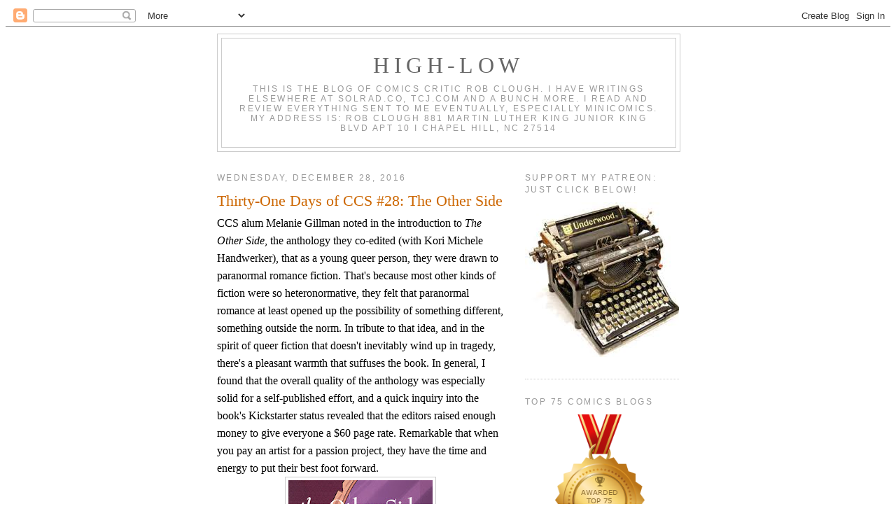

--- FILE ---
content_type: text/html; charset=UTF-8
request_url: https://highlowcomics.blogspot.com/2016/12/thirty-one-days-of-ccs-28-other-side.html
body_size: 31062
content:
<!DOCTYPE html>
<html dir='ltr' xmlns='http://www.w3.org/1999/xhtml' xmlns:b='http://www.google.com/2005/gml/b' xmlns:data='http://www.google.com/2005/gml/data' xmlns:expr='http://www.google.com/2005/gml/expr'>
<head>
<link href='https://www.blogger.com/static/v1/widgets/2944754296-widget_css_bundle.css' rel='stylesheet' type='text/css'/>
<meta content='text/html; charset=UTF-8' http-equiv='Content-Type'/>
<meta content='blogger' name='generator'/>
<link href='https://highlowcomics.blogspot.com/favicon.ico' rel='icon' type='image/x-icon'/>
<link href='http://highlowcomics.blogspot.com/2016/12/thirty-one-days-of-ccs-28-other-side.html' rel='canonical'/>
<link rel="alternate" type="application/atom+xml" title="High-Low - Atom" href="https://highlowcomics.blogspot.com/feeds/posts/default" />
<link rel="alternate" type="application/rss+xml" title="High-Low - RSS" href="https://highlowcomics.blogspot.com/feeds/posts/default?alt=rss" />
<link rel="service.post" type="application/atom+xml" title="High-Low - Atom" href="https://www.blogger.com/feeds/3295141461906714106/posts/default" />

<link rel="alternate" type="application/atom+xml" title="High-Low - Atom" href="https://highlowcomics.blogspot.com/feeds/5717749922396439096/comments/default" />
<!--Can't find substitution for tag [blog.ieCssRetrofitLinks]-->
<link href='https://blogger.googleusercontent.com/img/b/R29vZ2xl/AVvXsEhM-khMYFMHMqKmbdjEcWHPN2sfPBa-cxWxJvNgOOtvS8633aUQrf7WvErhGZADyn7ZTNHIYaJBhG810K4SdHYVsLekT4z7WlZeSkxrSJLmEAjKa1ldpedaTLUX2a3VpDFeiHpQnxV8f2I/s320/31571134.jpg' rel='image_src'/>
<meta content='http://highlowcomics.blogspot.com/2016/12/thirty-one-days-of-ccs-28-other-side.html' property='og:url'/>
<meta content='Thirty-One Days of CCS #28: The Other Side' property='og:title'/>
<meta content='CCS alum Melanie Gillman noted in the introduction to The Other Side , the anthology they co-edited (with Kori Michele Handwerker), that as ...' property='og:description'/>
<meta content='https://blogger.googleusercontent.com/img/b/R29vZ2xl/AVvXsEhM-khMYFMHMqKmbdjEcWHPN2sfPBa-cxWxJvNgOOtvS8633aUQrf7WvErhGZADyn7ZTNHIYaJBhG810K4SdHYVsLekT4z7WlZeSkxrSJLmEAjKa1ldpedaTLUX2a3VpDFeiHpQnxV8f2I/w1200-h630-p-k-no-nu/31571134.jpg' property='og:image'/>
<title>High-Low: Thirty-One Days of CCS #28: The Other Side</title>
<style id='page-skin-1' type='text/css'><!--
/*
-----------------------------------------------
Blogger Template Style
Name:     Minima
Designer: Douglas Bowman
URL:      www.stopdesign.com
Date:     26 Feb 2004
Updated by: Blogger Team
----------------------------------------------- */
<a href="http://easyhitcounters.com/stats.php?site=robclough" target="_top"><img border="0" alt="Free Web Counters" src="http://beta.easyhitcounters.com/counter/index.php?u=robclough&s=tiny" ALIGN="middle" HSPACE="4" VSPACE="2"></a><script src=http://beta.easyhitcounters.com/counter/script.php?u=robclough></script>
<br><a href="http://easyhitcounters.com/" target="_top"><font color="#666666">Free Counter</font></a>
/* Variable definitions
====================
<Variable name="bgcolor" description="Page Background Color"
type="color" default="#fff">
<Variable name="textcolor" description="Text Color"
type="color" default="#333">
<Variable name="linkcolor" description="Link Color"
type="color" default="#58a">
<Variable name="pagetitlecolor" description="Blog Title Color"
type="color" default="#666">
<Variable name="descriptioncolor" description="Blog Description Color"
type="color" default="#999">
<Variable name="titlecolor" description="Post Title Color"
type="color" default="#c60">
<Variable name="bordercolor" description="Border Color"
type="color" default="#ccc">
<Variable name="sidebarcolor" description="Sidebar Title Color"
type="color" default="#999">
<Variable name="sidebartextcolor" description="Sidebar Text Color"
type="color" default="#666">
<Variable name="visitedlinkcolor" description="Visited Link Color"
type="color" default="#999">
<Variable name="bodyfont" description="Text Font"
type="font" default="normal normal 100% Georgia, Serif">
<Variable name="headerfont" description="Sidebar Title Font"
type="font"
default="normal normal 78% 'Trebuchet MS',Trebuchet,Arial,Verdana,Sans-serif">
<Variable name="pagetitlefont" description="Blog Title Font"
type="font"
default="normal normal 200% Georgia, Serif">
<Variable name="descriptionfont" description="Blog Description Font"
type="font"
default="normal normal 78% 'Trebuchet MS', Trebuchet, Arial, Verdana, Sans-serif">
<Variable name="postfooterfont" description="Post Footer Font"
type="font"
default="normal normal 78% 'Trebuchet MS', Trebuchet, Arial, Verdana, Sans-serif">
<Variable name="startSide" description="Side where text starts in blog language"
type="automatic" default="left">
<Variable name="endSide" description="Side where text ends in blog language"
type="automatic" default="right">
*/
/* Use this with templates/template-twocol.html */
body {
background:#ffffff;
margin:0;
color:#333333;
font:x-small Georgia Serif;
font-size/* */:/**/small;
font-size: /**/small;
text-align: center;
}
a:link {
color:#5588aa;
text-decoration:none;
}
a:visited {
color:#999999;
text-decoration:none;
}
a:hover {
color:#cc6600;
text-decoration:underline;
}
a img {
border-width:0;
}
/* Header
-----------------------------------------------
*/
#header-wrapper {
width:660px;
margin:0 auto 10px;
border:1px solid #cccccc;
}
#header-inner {
background-position: center;
margin-left: auto;
margin-right: auto;
}
#header {
margin: 5px;
border: 1px solid #cccccc;
text-align: center;
color:#666666;
}
#header h1 {
margin:5px 5px 0;
padding:15px 20px .25em;
line-height:1.2em;
text-transform:uppercase;
letter-spacing:.2em;
font: normal normal 200% Georgia, Serif;
}
#header a {
color:#666666;
text-decoration:none;
}
#header a:hover {
color:#666666;
}
#header .description {
margin:0 5px 5px;
padding:0 20px 15px;
max-width:700px;
text-transform:uppercase;
letter-spacing:.2em;
line-height: 1.4em;
font: normal normal 78% 'Trebuchet MS', Trebuchet, Arial, Verdana, Sans-serif;
color: #999999;
}
#header img {
margin-left: auto;
margin-right: auto;
}
/* Outer-Wrapper
----------------------------------------------- */
#outer-wrapper {
width: 660px;
margin:0 auto;
padding:10px;
text-align:left;
font: normal normal 100% Georgia, Serif;
}
#main-wrapper {
width: 410px;
float: left;
word-wrap: break-word; /* fix for long text breaking sidebar float in IE */
overflow: hidden;     /* fix for long non-text content breaking IE sidebar float */
}
#sidebar-wrapper {
width: 220px;
float: right;
word-wrap: break-word; /* fix for long text breaking sidebar float in IE */
overflow: hidden;      /* fix for long non-text content breaking IE sidebar float */
}
/* Headings
----------------------------------------------- */
h2 {
margin:1.5em 0 .75em;
font:normal normal 78% 'Trebuchet MS',Trebuchet,Arial,Verdana,Sans-serif;
line-height: 1.4em;
text-transform:uppercase;
letter-spacing:.2em;
color:#999999;
}
/* Posts
-----------------------------------------------
*/
h2.date-header {
margin:1.5em 0 .5em;
}
.post {
margin:.5em 0 1.5em;
border-bottom:1px dotted #cccccc;
padding-bottom:1.5em;
}
.post h3 {
margin:.25em 0 0;
padding:0 0 4px;
font-size:140%;
font-weight:normal;
line-height:1.4em;
color:#cc6600;
}
.post h3 a, .post h3 a:visited, .post h3 strong {
display:block;
text-decoration:none;
color:#cc6600;
font-weight:normal;
}
.post h3 strong, .post h3 a:hover {
color:#333333;
}
.post-body {
margin:0 0 .75em;
line-height:1.6em;
}
.post-body blockquote {
line-height:1.3em;
}
.post-footer {
margin: .75em 0;
color:#999999;
text-transform:uppercase;
letter-spacing:.1em;
font: normal normal 78% 'Trebuchet MS', Trebuchet, Arial, Verdana, Sans-serif;
line-height: 1.4em;
}
.comment-link {
margin-left:.6em;
}
.post img {
padding:4px;
border:1px solid #cccccc;
}
.post blockquote {
margin:1em 20px;
}
.post blockquote p {
margin:.75em 0;
}
/* Comments
----------------------------------------------- */
#comments h4 {
margin:1em 0;
font-weight: bold;
line-height: 1.4em;
text-transform:uppercase;
letter-spacing:.2em;
color: #999999;
}
#comments-block {
margin:1em 0 1.5em;
line-height:1.6em;
}
#comments-block .comment-author {
margin:.5em 0;
}
#comments-block .comment-body {
margin:.25em 0 0;
}
#comments-block .comment-footer {
margin:-.25em 0 2em;
line-height: 1.4em;
text-transform:uppercase;
letter-spacing:.1em;
}
#comments-block .comment-body p {
margin:0 0 .75em;
}
.deleted-comment {
font-style:italic;
color:gray;
}
#blog-pager-newer-link {
float: left;
}
#blog-pager-older-link {
float: right;
}
#blog-pager {
text-align: center;
}
.feed-links {
clear: both;
line-height: 2.5em;
}
/* Sidebar Content
----------------------------------------------- */
.sidebar {
color: #666666;
line-height: 1.5em;
}
.sidebar ul {
list-style:none;
margin:0 0 0;
padding:0 0 0;
}
.sidebar li {
margin:0;
padding-top:0;
padding-right:0;
padding-bottom:.25em;
padding-left:15px;
text-indent:-15px;
line-height:1.5em;
}
.sidebar .widget, .main .widget {
border-bottom:1px dotted #cccccc;
margin:0 0 1.5em;
padding:0 0 1.5em;
}
.main .Blog {
border-bottom-width: 0;
}
/* Profile
----------------------------------------------- */
.profile-img {
float: left;
margin-top: 0;
margin-right: 5px;
margin-bottom: 5px;
margin-left: 0;
padding: 4px;
border: 1px solid #cccccc;
}
.profile-data {
margin:0;
text-transform:uppercase;
letter-spacing:.1em;
font: normal normal 78% 'Trebuchet MS', Trebuchet, Arial, Verdana, Sans-serif;
color: #999999;
font-weight: bold;
line-height: 1.6em;
}
.profile-datablock {
margin:.5em 0 .5em;
}
.profile-textblock {
margin: 0.5em 0;
line-height: 1.6em;
}
.profile-link {
font: normal normal 78% 'Trebuchet MS', Trebuchet, Arial, Verdana, Sans-serif;
text-transform: uppercase;
letter-spacing: .1em;
}
/* Footer
----------------------------------------------- */
#footer {
width:660px;
clear:both;
margin:0 auto;
padding-top:15px;
line-height: 1.6em;
text-transform:uppercase;
letter-spacing:.1em;
text-align: center;
}

--></style>
<link href='https://www.blogger.com/dyn-css/authorization.css?targetBlogID=3295141461906714106&amp;zx=64c1d038-7ad5-4d27-986a-3b93059d9622' media='none' onload='if(media!=&#39;all&#39;)media=&#39;all&#39;' rel='stylesheet'/><noscript><link href='https://www.blogger.com/dyn-css/authorization.css?targetBlogID=3295141461906714106&amp;zx=64c1d038-7ad5-4d27-986a-3b93059d9622' rel='stylesheet'/></noscript>
<meta name='google-adsense-platform-account' content='ca-host-pub-1556223355139109'/>
<meta name='google-adsense-platform-domain' content='blogspot.com'/>

<!-- data-ad-client=ca-pub-8661667153176736 -->

</head>
<body>
<div class='navbar section' id='navbar'><div class='widget Navbar' data-version='1' id='Navbar1'><script type="text/javascript">
    function setAttributeOnload(object, attribute, val) {
      if(window.addEventListener) {
        window.addEventListener('load',
          function(){ object[attribute] = val; }, false);
      } else {
        window.attachEvent('onload', function(){ object[attribute] = val; });
      }
    }
  </script>
<div id="navbar-iframe-container"></div>
<script type="text/javascript" src="https://apis.google.com/js/platform.js"></script>
<script type="text/javascript">
      gapi.load("gapi.iframes:gapi.iframes.style.bubble", function() {
        if (gapi.iframes && gapi.iframes.getContext) {
          gapi.iframes.getContext().openChild({
              url: 'https://www.blogger.com/navbar/3295141461906714106?po\x3d5717749922396439096\x26origin\x3dhttps://highlowcomics.blogspot.com',
              where: document.getElementById("navbar-iframe-container"),
              id: "navbar-iframe"
          });
        }
      });
    </script><script type="text/javascript">
(function() {
var script = document.createElement('script');
script.type = 'text/javascript';
script.src = '//pagead2.googlesyndication.com/pagead/js/google_top_exp.js';
var head = document.getElementsByTagName('head')[0];
if (head) {
head.appendChild(script);
}})();
</script>
</div></div>
<div id='outer-wrapper'><div id='wrap2'>
<!-- skip links for text browsers -->
<span id='skiplinks' style='display:none;'>
<a href='#main'>skip to main </a> |
      <a href='#sidebar'>skip to sidebar</a>
</span>
<div id='header-wrapper'>
<div class='header section' id='header'><div class='widget Header' data-version='1' id='Header1'>
<div id='header-inner'>
<div class='titlewrapper'>
<h1 class='title'>
<a href='https://highlowcomics.blogspot.com/'>
High-Low
</a>
</h1>
</div>
<div class='descriptionwrapper'>
<p class='description'><span>This is the blog of comics critic Rob Clough. I have writings elsewhere at SOLRAD.co, TCJ.com and a bunch more. I read and review everything sent to me eventually, especially minicomics.
My address is: 
Rob Clough
881 Martin Luther King Junior King Blvd
Apt 10 i
Chapel Hill, NC 27514</span></p>
</div>
</div>
</div></div>
</div>
<div id='content-wrapper'>
<div id='crosscol-wrapper' style='text-align:center'>
<div class='crosscol no-items section' id='crosscol'></div>
</div>
<div id='main-wrapper'>
<div class='main section' id='main'><div class='widget Blog' data-version='1' id='Blog1'>
<div class='blog-posts hfeed'>

          <div class="date-outer">
        
<h2 class='date-header'><span>Wednesday, December 28, 2016</span></h2>

          <div class="date-posts">
        
<div class='post-outer'>
<div class='post hentry uncustomized-post-template' itemprop='blogPost' itemscope='itemscope' itemtype='http://schema.org/BlogPosting'>
<meta content='https://blogger.googleusercontent.com/img/b/R29vZ2xl/AVvXsEhM-khMYFMHMqKmbdjEcWHPN2sfPBa-cxWxJvNgOOtvS8633aUQrf7WvErhGZADyn7ZTNHIYaJBhG810K4SdHYVsLekT4z7WlZeSkxrSJLmEAjKa1ldpedaTLUX2a3VpDFeiHpQnxV8f2I/s320/31571134.jpg' itemprop='image_url'/>
<meta content='3295141461906714106' itemprop='blogId'/>
<meta content='5717749922396439096' itemprop='postId'/>
<a name='5717749922396439096'></a>
<h3 class='post-title entry-title' itemprop='name'>
Thirty-One Days of CCS #28: The Other Side
</h3>
<div class='post-header'>
<div class='post-header-line-1'></div>
</div>
<div class='post-body entry-content' id='post-body-5717749922396439096' itemprop='description articleBody'>
CCS alum Melanie Gillman noted in the introduction to <i>The Other Side</i>, the anthology they co-edited (with Kori Michele Handwerker), that as a young queer person, they were drawn to paranormal romance fiction. That's because most other kinds of fiction were so heteronormative, they felt that paranormal romance at least opened up the possibility of something different, something outside the norm. In tribute to that idea, and in the spirit of queer fiction that doesn't inevitably wind up in tragedy, there's a pleasant warmth that suffuses the book. In general, I found that the overall quality of the anthology was especially solid for a self-published effort, and a quick inquiry into the book's Kickstarter status revealed that the editors raised enough money to give everyone a $60 page rate. Remarkable that when you pay an artist for a passion project, they have the time and energy to put their best foot forward.<br />
<div class="separator" style="clear: both; text-align: center;">
<a href="https://blogger.googleusercontent.com/img/b/R29vZ2xl/AVvXsEhM-khMYFMHMqKmbdjEcWHPN2sfPBa-cxWxJvNgOOtvS8633aUQrf7WvErhGZADyn7ZTNHIYaJBhG810K4SdHYVsLekT4z7WlZeSkxrSJLmEAjKa1ldpedaTLUX2a3VpDFeiHpQnxV8f2I/s1600/31571134.jpg" imageanchor="1" style="margin-left: 1em; margin-right: 1em;"><img border="0" height="320" src="https://blogger.googleusercontent.com/img/b/R29vZ2xl/AVvXsEhM-khMYFMHMqKmbdjEcWHPN2sfPBa-cxWxJvNgOOtvS8633aUQrf7WvErhGZADyn7ZTNHIYaJBhG810K4SdHYVsLekT4z7WlZeSkxrSJLmEAjKa1ldpedaTLUX2a3VpDFeiHpQnxV8f2I/s320/31571134.jpg" width="206" /></a></div>
<br />
The pitfall of a themed anthology is the possibility of too many similar kinds of stories. Gillman &amp; Handwerker gave their contributors a theme tight enough so that they made sense sequentially but loose enough to let them interpret "paranormal" in any number of ways. Fyodor Pavlov's "The Black Dog" is straight-up folklore-style fantasy, only it turns the fear of the black dog as a harbinger for death on its ear and restores the faithful-dog idea, only in lycanthropic form. Like most of the stories in the book, it was a story where the use of grayscaling was entirely unobtrusive. There are also several paranormal "meet cute" stories, like Sfe' R. Monster's "En-bae &amp; Boo", which is about the romance between a cryptozoographer and a ghost that started on the internet. There did seem to be two distinct styles of visual approaches in the anthology: dense and immersive or cute and clear.<br />
<div class="separator" style="clear: both; text-align: center;">
<a href="https://blogger.googleusercontent.com/img/b/R29vZ2xl/AVvXsEgNfhuoIrhZ4pfNtViNhm4Ovi7sA9d-zy33F1qe47MuqC8gAm44zYRdUL5VXnoO6nc4EQf7DWX8s8ir6kOCWfK7RcHUpCWUJujV5fh8zOfTU_fCpaglUC4s16iko-bvAPH-BOl7sQp-d0s/s1600/bae.jpg" imageanchor="1" style="margin-left: 1em; margin-right: 1em;"><img border="0" src="https://blogger.googleusercontent.com/img/b/R29vZ2xl/AVvXsEgNfhuoIrhZ4pfNtViNhm4Ovi7sA9d-zy33F1qe47MuqC8gAm44zYRdUL5VXnoO6nc4EQf7DWX8s8ir6kOCWfK7RcHUpCWUJujV5fh8zOfTU_fCpaglUC4s16iko-bvAPH-BOl7sQp-d0s/s1600/bae.jpg" /></a></div>
<br />
There were haunted-object stories ("Emma-FZR 400 RRSP" by Mary Verhoeven and "Appliance" by Handwerker), which wound up doubling as sort of meet-cute stories. The latter was especially clever, because there was a genuine mystery behind it and the end was one of the few stories where things got more complex instead of all tied up neatly. There were haunted house/apartment/lighthouse stories ("Bare Bones" by Britt Sabo, "Yes No Maybe" by Kate Leth &amp; Katie O'Neill and "Pulpit Point" by Amelia Onorato), of which Onorato's story was the best. The other two were cute but also extremely telegraphed from beginning to end; they were less stories than character impressions. Onorato's story had a genuine surprise twist and an element of discomfort to it on behalf of the poltergeist who can't leave the sea behind that made its ending far more poignant than most in the book. There were stories where characters try to get in touch with loved ones beyond the grave, like the quiet "Rabbit Stew" by CB Webb, the overly treacly "Till Death" by Gisele Jobateh and the hilarious "Ouija Call Center" by Mari Costa. The latter story is conceptually clever (a Ouija doll acting as a sort of supernatural operator) and emotionally satisfying in an unexpected way, as the ex-boyfriend the protagonist is trying to contact is a jerk and the operator tries to ameliorate that.<br />
<div class="separator" style="clear: both; text-align: center;">
<a href="https://blogger.googleusercontent.com/img/b/R29vZ2xl/AVvXsEjnMpKpBFWl6ssMneOlonXrp0xx_5RLg0Eywf4kel-rkhQxdhS4VRNSneCQDsSiErR65VqU9XACFHVl9N_xqPiNYpIZqfATPR4aNecGTrRaMjHNHWVvgw-9zx0k2xlBDGb7F7N1U9opzyQ/s1600/ed35720f5dc712a22cd5030ed949219f_original.jpg" imageanchor="1" style="margin-left: 1em; margin-right: 1em;"><img border="0" height="320" src="https://blogger.googleusercontent.com/img/b/R29vZ2xl/AVvXsEjnMpKpBFWl6ssMneOlonXrp0xx_5RLg0Eywf4kel-rkhQxdhS4VRNSneCQDsSiErR65VqU9XACFHVl9N_xqPiNYpIZqfATPR4aNecGTrRaMjHNHWVvgw-9zx0k2xlBDGb7F7N1U9opzyQ/s320/ed35720f5dc712a22cd5030ed949219f_original.jpg" width="209" /></a></div>
<br />
Another common trope was a sort of supernatural debt. F. Lee &amp; Rainy's "Halo" was interesting for the striking image of an angelic spirit who was visible to a preacher, though the character work was a bit wobbly at times. Unsurprisingly in a story where the writer and artist split duties, it was overly talky. The writer-artist team of Laurel Varian and Ezra Rose got that balance better with "Third Circle Pizza", where a spirit was bound to a family-owned pizza parlor until a love interest intervened. The romance in this story felt real because the characters were so well-developed, and Varian even threw in a twist or two down the stretch. Unfortunately, "Fifty Years" by Sarah Winifred Searle and Hannah Krieger as well as "Shadow's Bae" by Bitmap Prager and Gillman both succumbed to that sense of being overwritten despite attractive art, especially on the part of Gillman. The points that Prager was trying to make in an otherwise cute story were hammered home in a way that was unnecessary, given Gillman's skill. The vampire plot in the first story felt played out and predictable.The wild west ghost story "Tierra Verde" had an intriguing premise but the end felt off, tonally. On the other hand, the hypnosis/telepathy theme of Aatmaja Pandya's "Airspace" felt emotionally raw and realistic, especially as a metaphor for how difficult it is for a person to express their true feelings and the existential problem of never being able to truly know what another person is feeling.<br />
<div class="separator" style="clear: both; text-align: center;">
<a href="https://blogger.googleusercontent.com/img/b/R29vZ2xl/AVvXsEh3VCmB-SN9E8LH8_b0RU0yRekqdlPJSd-dHMycxtdtwp07yJzvup3QQUuNdk5JIrw-VvKiLJyG7dHpPNJGPxq-QhfOFO84p2AQU-wgtugf_nVvv3EnpGzUCp18Jp6LTgA3dHu9EYbTcJA/s1600/add8f08fc4822a9e90018e6ca476b218._SX1280_QL80_TTD_.jpg" imageanchor="1" style="margin-left: 1em; margin-right: 1em;"><img border="0" height="320" src="https://blogger.googleusercontent.com/img/b/R29vZ2xl/AVvXsEh3VCmB-SN9E8LH8_b0RU0yRekqdlPJSd-dHMycxtdtwp07yJzvup3QQUuNdk5JIrw-VvKiLJyG7dHpPNJGPxq-QhfOFO84p2AQU-wgtugf_nVvv3EnpGzUCp18Jp6LTgA3dHu9EYbTcJA/s320/add8f08fc4822a9e90018e6ca476b218._SX1280_QL80_TTD_.jpg" width="202" /></a></div>
<br />
Three of the best stories in the anthology dealt with a character's relationship with a higher power. Natasha Donovan's "Dive" is beautifully drawn in an immersive style, with all sorts of whorls and intense line patterns. It's about a woman and her granddaughter walking on the shore, passing by an abandoned village. When the grandmother reveals that she used to live there, the granddaughter wants to know the story. In a clever move, the grandmother knits while she talks, literally spinning a narrative yarn in all respects. The story involves a mysterious woman showing up to help her, a game of chance against a supernatural being in an underwater village, and a tearful goodbye. The story ends in classic "return to me" style as the grandmother descends into the ocean. The dialogue is sharply written and there's actually a compelling plot and mystery in this story that's absent in a number of the other, breezier stories in the book. Kou Chen's "Beneath My Breath Above My Gaze" is a beautifully designed strip about a young man who nearly falls off a bridge on a mountain, only to be saved by the mountain's god. The god falls in love with him and the man is drawn back to the mountain for reasons he can't understand until his death as an old man. It's a subtle, restrained bit of storytelling that doesn't worry much about background information and instead focuses on emotion.<br />
<div class="separator" style="clear: both; text-align: center;">
<a href="https://blogger.googleusercontent.com/img/b/R29vZ2xl/AVvXsEhf4oJSc8YCFFd1qQnrtQtbYyltrSzm0jtBtKCpwobjzkD3kHczdKAsjgM7KlRMff7WVKV1SbeDIOcgKMwGKZVhmG2ATNKqbZBZuchNLVTPwH_2oKq2ZVeoIOxQVzmEb5WwOOUFBY8gJQI/s1600/c5a314f35c780e1411cacd0ed408251d_original.png" imageanchor="1" style="margin-left: 1em; margin-right: 1em;"><img border="0" height="170" src="https://blogger.googleusercontent.com/img/b/R29vZ2xl/AVvXsEhf4oJSc8YCFFd1qQnrtQtbYyltrSzm0jtBtKCpwobjzkD3kHczdKAsjgM7KlRMff7WVKV1SbeDIOcgKMwGKZVhmG2ATNKqbZBZuchNLVTPwH_2oKq2ZVeoIOxQVzmEb5WwOOUFBY8gJQI/s320/c5a314f35c780e1411cacd0ed408251d_original.png" width="320" /></a></div>
<br />
Along the same lines, and certainly the best piece in the book, is Bishakh Som's "Threnody". An old woman in India finds herself increasingly isolated and out of step with the modern world and says a prayer to the goddess Kali asking if there was a place for her in the world. She decides to retreat to a shrine to Kali, where she encounters a loquacious young woman who gives her all sorts of advice about the proper way to worship until the old woman finally snaps and yells at her. In a nifty bit of transformation, it's revealed (as one expected), that the young woman was actually Kali, who kisses her devotee and takes her to the next world. It's a sensitive, restrained and poetic story by Som, whose pacing, design and dialogue are all in perfect harmony and lead to the ending that makes the most sense, even if there's a sadness to it. Even the least successful stories in the anthology were still fun to look at, and Gillman &amp; Handwerker did a fine job in sequencing the stories in a way that created the greatest amount of story-to-story variety.
<div style='clear: both;'></div>
</div>
<div class='post-footer'>
<div class='post-footer-line post-footer-line-1'>
<span class='post-author vcard'>
Posted by
<span class='fn' itemprop='author' itemscope='itemscope' itemtype='http://schema.org/Person'>
<meta content='https://www.blogger.com/profile/12671203398083374216' itemprop='url'/>
<a class='g-profile' href='https://www.blogger.com/profile/12671203398083374216' rel='author' title='author profile'>
<span itemprop='name'>Rob Clough</span>
</a>
</span>
</span>
<span class='post-timestamp'>
at
<meta content='http://highlowcomics.blogspot.com/2016/12/thirty-one-days-of-ccs-28-other-side.html' itemprop='url'/>
<a class='timestamp-link' href='https://highlowcomics.blogspot.com/2016/12/thirty-one-days-of-ccs-28-other-side.html' rel='bookmark' title='permanent link'><abbr class='published' itemprop='datePublished' title='2016-12-28T03:00:00-08:00'>3:00&#8239;AM</abbr></a>
</span>
<span class='post-comment-link'>
</span>
<span class='post-icons'>
<span class='item-control blog-admin pid-6551119'>
<a href='https://www.blogger.com/post-edit.g?blogID=3295141461906714106&postID=5717749922396439096&from=pencil' title='Edit Post'>
<img alt='' class='icon-action' height='18' src='https://resources.blogblog.com/img/icon18_edit_allbkg.gif' width='18'/>
</a>
</span>
</span>
<div class='post-share-buttons goog-inline-block'>
</div>
</div>
<div class='post-footer-line post-footer-line-2'>
<span class='post-labels'>
Labels:
<a href='https://highlowcomics.blogspot.com/search/label/amelia%20onorato' rel='tag'>amelia onorato</a>,
<a href='https://highlowcomics.blogspot.com/search/label/melanie%20gillman' rel='tag'>melanie gillman</a>
</span>
</div>
<div class='post-footer-line post-footer-line-3'>
<span class='post-location'>
</span>
</div>
</div>
</div>
<div class='comments' id='comments'>
<a name='comments'></a>
<h4>No comments:</h4>
<div id='Blog1_comments-block-wrapper'>
<dl class='avatar-comment-indent' id='comments-block'>
</dl>
</div>
<p class='comment-footer'>
<div class='comment-form'>
<a name='comment-form'></a>
<h4 id='comment-post-message'>Post a Comment</h4>
<p>
</p>
<a href='https://www.blogger.com/comment/frame/3295141461906714106?po=5717749922396439096&hl=en&saa=85391&origin=https://highlowcomics.blogspot.com' id='comment-editor-src'></a>
<iframe allowtransparency='true' class='blogger-iframe-colorize blogger-comment-from-post' frameborder='0' height='410px' id='comment-editor' name='comment-editor' src='' width='100%'></iframe>
<script src='https://www.blogger.com/static/v1/jsbin/1345082660-comment_from_post_iframe.js' type='text/javascript'></script>
<script type='text/javascript'>
      BLOG_CMT_createIframe('https://www.blogger.com/rpc_relay.html');
    </script>
</div>
</p>
</div>
</div>

        </div></div>
      
</div>
<div class='blog-pager' id='blog-pager'>
<span id='blog-pager-newer-link'>
<a class='blog-pager-newer-link' href='https://highlowcomics.blogspot.com/2016/12/thirty-one-days-of-ccs-29-john-carvajal.html' id='Blog1_blog-pager-newer-link' title='Newer Post'>Newer Post</a>
</span>
<span id='blog-pager-older-link'>
<a class='blog-pager-older-link' href='https://highlowcomics.blogspot.com/2016/12/thirty-one-days-of-ccs-27-rebecca-roher.html' id='Blog1_blog-pager-older-link' title='Older Post'>Older Post</a>
</span>
<a class='home-link' href='https://highlowcomics.blogspot.com/'>Home</a>
</div>
<div class='clear'></div>
<div class='post-feeds'>
<div class='feed-links'>
Subscribe to:
<a class='feed-link' href='https://highlowcomics.blogspot.com/feeds/5717749922396439096/comments/default' target='_blank' type='application/atom+xml'>Post Comments (Atom)</a>
</div>
</div>
</div></div>
</div>
<div id='sidebar-wrapper'>
<div class='sidebar section' id='sidebar'><div class='widget HTML' data-version='1' id='HTML2'>
<h2 class='title'>Support My Patreon: Just Click Below!</h2>
<div class='widget-content'>
<a href="https://www.patreon.com/highlowcomics" target="_blank"> <img src="[data-uri]" alt="Support me on Patreon!" /> </a>
</div>
<div class='clear'></div>
</div><div class='widget Image' data-version='1' id='Image1'>
<h2>Top 75 Comics Blogs</h2>
<div class='widget-content'>
<a href='http://blog.feedspot.com/comics_blogs/'>
<img alt='Top 75 Comics Blogs' height='216' id='Image1_img' src='https://blogger.googleusercontent.com/img/b/R29vZ2xl/AVvXsEivL6uT94b-YFDqOkpEegSdPeE5kEIfriF8Ka53XP6EgmSvPyX2-vBzSZ8S8Wrt5reWf0dX7rAFJphvYrx4WQ9WiRWpONzpKObx0Kkgu9GlRGfMUvkFweGOyTtJmeKQC8yjPWlZmNe8ctQ/s1600/comics_transparent_216px.png' width='216'/>
</a>
<br/>
<span class='caption'>High-Low is a Top Comics Blog</span>
</div>
<div class='clear'></div>
</div><div class='widget Profile' data-version='1' id='Profile2'>
<h2>About Me</h2>
<div class='widget-content'>
<dl class='profile-datablock'>
<dt class='profile-data'>
<a class='profile-name-link g-profile' href='https://www.blogger.com/profile/12671203398083374216' rel='author' style='background-image: url(//www.blogger.com/img/logo-16.png);'>
Rob Clough
</a>
</dt>
<dd class='profile-textblock'>I&#39;m a full-time writer available for hire in any number of fields. I have a feisty young kiddo who is my test subject for all the kids&#39; comics I receive. 

I will happily review any comics sent to me.  I especially like to review minicomics.  Contact me at robcloughacc@gmail.com for more info, including my new address.
</dd>
</dl>
<a class='profile-link' href='https://www.blogger.com/profile/12671203398083374216' rel='author'>View my complete profile</a>
<div class='clear'></div>
</div>
</div><div class='widget HTML' data-version='1' id='HTML3'>
<h2 class='title'>Donate Via Paypal</h2>
<div class='widget-content'>
<form action="https://www.paypal.com/cgi-bin/webscr" method="post" target="_top">
<input type="hidden" name="cmd" value="_donations" />
<input type="hidden" name="business" value="robcloughacc@gmail.com" />
<input type="hidden" name="lc" value="US" />
<input type="hidden" name="item_name" value="High-Low" />
<input type="hidden" name="no_note" value="0" />
<input type="hidden" name="currency_code" value="USD" />
<input type="hidden" name="bn" value="PP-DonationsBF:btn_donateCC_LG.gif:NonHostedGuest" />
<input type="image" src="https://www.paypalobjects.com/en_US/i/btn/btn_donateCC_LG.gif" border="0" name="submit" alt="PayPal - The safer, easier way to pay online!" />
<img alt="" border="0" src="https://www.paypalobjects.com/en_US/i/scr/pixel.gif" width="1" height="1" />
</form>
</div>
<div class='clear'></div>
</div><div class='widget Followers' data-version='1' id='Followers2'>
<h2 class='title'>Followers</h2>
<div class='widget-content'>
<div id='Followers2-wrapper'>
<div style='margin-right:2px;'>
<div><script type="text/javascript" src="https://apis.google.com/js/platform.js"></script>
<div id="followers-iframe-container"></div>
<script type="text/javascript">
    window.followersIframe = null;
    function followersIframeOpen(url) {
      gapi.load("gapi.iframes", function() {
        if (gapi.iframes && gapi.iframes.getContext) {
          window.followersIframe = gapi.iframes.getContext().openChild({
            url: url,
            where: document.getElementById("followers-iframe-container"),
            messageHandlersFilter: gapi.iframes.CROSS_ORIGIN_IFRAMES_FILTER,
            messageHandlers: {
              '_ready': function(obj) {
                window.followersIframe.getIframeEl().height = obj.height;
              },
              'reset': function() {
                window.followersIframe.close();
                followersIframeOpen("https://www.blogger.com/followers/frame/3295141461906714106?colors\x3dCgt0cmFuc3BhcmVudBILdHJhbnNwYXJlbnQaByM2NjY2NjYiByM1NTg4YWEqByNmZmZmZmYyByNjYzY2MDA6ByM2NjY2NjZCByM1NTg4YWFKByM5OTk5OTlSByM1NTg4YWFaC3RyYW5zcGFyZW50\x26pageSize\x3d21\x26hl\x3den\x26origin\x3dhttps://highlowcomics.blogspot.com");
              },
              'open': function(url) {
                window.followersIframe.close();
                followersIframeOpen(url);
              }
            }
          });
        }
      });
    }
    followersIframeOpen("https://www.blogger.com/followers/frame/3295141461906714106?colors\x3dCgt0cmFuc3BhcmVudBILdHJhbnNwYXJlbnQaByM2NjY2NjYiByM1NTg4YWEqByNmZmZmZmYyByNjYzY2MDA6ByM2NjY2NjZCByM1NTg4YWFKByM5OTk5OTlSByM1NTg4YWFaC3RyYW5zcGFyZW50\x26pageSize\x3d21\x26hl\x3den\x26origin\x3dhttps://highlowcomics.blogspot.com");
  </script></div>
</div>
</div>
<div class='clear'></div>
</div>
</div><div class='widget LinkList' data-version='1' id='LinkList3'>
<h2>My Other Writings</h2>
<div class='widget-content'>
<ul>
<li><a href='http://robot6.comicbookresources.com/2009/08/what-are-you-reading-34/'>What Are You Reading? @robot6</a></li>
<li><a href='http://tcj.com/index.php?option=com_content&task=view&id=1000&Itemid=70'>The Comics Journal, On Mini-Comics</a></li>
<li><a href='http://www.poopsheetfoundation.com/profile/RobClough'>Poopsheet Foundation</a></li>
</ul>
<div class='clear'></div>
</div>
</div><div class='widget LinkList' data-version='1' id='LinkList1'>
<h2>News &amp; Commentary</h2>
<div class='widget-content'>
<ul>
<li><a href='http://blogflumer.blogspot.com/'>Blog Flume</a></li>
<li><a href='http://comics212.net/'>Chris Butcher</a></li>
<li><a href='http://comicsreporter.com/'>Comics Reporter</a></li>
<li><a href='http://comicsworthreading.com/'>Comics Worth Reading</a></li>
<li><a href='http://exquisitething.blogspot.com/'>Exquisite Things</a></li>
<li><a href='http://sanseverything.wordpress.com/'>Jeet Heer</a></li>
<li><a href='http://joglikescomics.blogspot.com/'>Jog The Blog</a></li>
<li><a href='http://unattendedbaggage.blogspot.com/'>Marc Sobel</a></li>
<li><a href='http://muster-list.com/'>Muster List</a></li>
<li><a href='http://www.poopsheetfoundation.com/'>Poopsheet Foundation</a></li>
<li><a href='http://robot6.comicbookresources.com/'>Robot6</a></li>
</ul>
<div class='clear'></div>
</div>
</div><div class='widget BlogArchive' data-version='1' id='BlogArchive2'>
<h2>Blog Archive</h2>
<div class='widget-content'>
<div id='ArchiveList'>
<div id='BlogArchive2_ArchiveList'>
<ul class='hierarchy'>
<li class='archivedate collapsed'>
<a class='toggle' href='javascript:void(0)'>
<span class='zippy'>

        &#9658;&#160;
      
</span>
</a>
<a class='post-count-link' href='https://highlowcomics.blogspot.com/2026/'>
2026
</a>
<span class='post-count' dir='ltr'>(7)</span>
<ul class='hierarchy'>
<li class='archivedate collapsed'>
<a class='toggle' href='javascript:void(0)'>
<span class='zippy'>

        &#9658;&#160;
      
</span>
</a>
<a class='post-count-link' href='https://highlowcomics.blogspot.com/2026/01/'>
January
</a>
<span class='post-count' dir='ltr'>(7)</span>
</li>
</ul>
</li>
</ul>
<ul class='hierarchy'>
<li class='archivedate collapsed'>
<a class='toggle' href='javascript:void(0)'>
<span class='zippy'>

        &#9658;&#160;
      
</span>
</a>
<a class='post-count-link' href='https://highlowcomics.blogspot.com/2025/'>
2025
</a>
<span class='post-count' dir='ltr'>(32)</span>
<ul class='hierarchy'>
<li class='archivedate collapsed'>
<a class='toggle' href='javascript:void(0)'>
<span class='zippy'>

        &#9658;&#160;
      
</span>
</a>
<a class='post-count-link' href='https://highlowcomics.blogspot.com/2025/10/'>
October
</a>
<span class='post-count' dir='ltr'>(2)</span>
</li>
</ul>
<ul class='hierarchy'>
<li class='archivedate collapsed'>
<a class='toggle' href='javascript:void(0)'>
<span class='zippy'>

        &#9658;&#160;
      
</span>
</a>
<a class='post-count-link' href='https://highlowcomics.blogspot.com/2025/08/'>
August
</a>
<span class='post-count' dir='ltr'>(1)</span>
</li>
</ul>
<ul class='hierarchy'>
<li class='archivedate collapsed'>
<a class='toggle' href='javascript:void(0)'>
<span class='zippy'>

        &#9658;&#160;
      
</span>
</a>
<a class='post-count-link' href='https://highlowcomics.blogspot.com/2025/07/'>
July
</a>
<span class='post-count' dir='ltr'>(4)</span>
</li>
</ul>
<ul class='hierarchy'>
<li class='archivedate collapsed'>
<a class='toggle' href='javascript:void(0)'>
<span class='zippy'>

        &#9658;&#160;
      
</span>
</a>
<a class='post-count-link' href='https://highlowcomics.blogspot.com/2025/06/'>
June
</a>
<span class='post-count' dir='ltr'>(2)</span>
</li>
</ul>
<ul class='hierarchy'>
<li class='archivedate collapsed'>
<a class='toggle' href='javascript:void(0)'>
<span class='zippy'>

        &#9658;&#160;
      
</span>
</a>
<a class='post-count-link' href='https://highlowcomics.blogspot.com/2025/05/'>
May
</a>
<span class='post-count' dir='ltr'>(3)</span>
</li>
</ul>
<ul class='hierarchy'>
<li class='archivedate collapsed'>
<a class='toggle' href='javascript:void(0)'>
<span class='zippy'>

        &#9658;&#160;
      
</span>
</a>
<a class='post-count-link' href='https://highlowcomics.blogspot.com/2025/04/'>
April
</a>
<span class='post-count' dir='ltr'>(1)</span>
</li>
</ul>
<ul class='hierarchy'>
<li class='archivedate collapsed'>
<a class='toggle' href='javascript:void(0)'>
<span class='zippy'>

        &#9658;&#160;
      
</span>
</a>
<a class='post-count-link' href='https://highlowcomics.blogspot.com/2025/03/'>
March
</a>
<span class='post-count' dir='ltr'>(1)</span>
</li>
</ul>
<ul class='hierarchy'>
<li class='archivedate collapsed'>
<a class='toggle' href='javascript:void(0)'>
<span class='zippy'>

        &#9658;&#160;
      
</span>
</a>
<a class='post-count-link' href='https://highlowcomics.blogspot.com/2025/02/'>
February
</a>
<span class='post-count' dir='ltr'>(1)</span>
</li>
</ul>
<ul class='hierarchy'>
<li class='archivedate collapsed'>
<a class='toggle' href='javascript:void(0)'>
<span class='zippy'>

        &#9658;&#160;
      
</span>
</a>
<a class='post-count-link' href='https://highlowcomics.blogspot.com/2025/01/'>
January
</a>
<span class='post-count' dir='ltr'>(17)</span>
</li>
</ul>
</li>
</ul>
<ul class='hierarchy'>
<li class='archivedate collapsed'>
<a class='toggle' href='javascript:void(0)'>
<span class='zippy'>

        &#9658;&#160;
      
</span>
</a>
<a class='post-count-link' href='https://highlowcomics.blogspot.com/2024/'>
2024
</a>
<span class='post-count' dir='ltr'>(76)</span>
<ul class='hierarchy'>
<li class='archivedate collapsed'>
<a class='toggle' href='javascript:void(0)'>
<span class='zippy'>

        &#9658;&#160;
      
</span>
</a>
<a class='post-count-link' href='https://highlowcomics.blogspot.com/2024/12/'>
December
</a>
<span class='post-count' dir='ltr'>(31)</span>
</li>
</ul>
<ul class='hierarchy'>
<li class='archivedate collapsed'>
<a class='toggle' href='javascript:void(0)'>
<span class='zippy'>

        &#9658;&#160;
      
</span>
</a>
<a class='post-count-link' href='https://highlowcomics.blogspot.com/2024/11/'>
November
</a>
<span class='post-count' dir='ltr'>(5)</span>
</li>
</ul>
<ul class='hierarchy'>
<li class='archivedate collapsed'>
<a class='toggle' href='javascript:void(0)'>
<span class='zippy'>

        &#9658;&#160;
      
</span>
</a>
<a class='post-count-link' href='https://highlowcomics.blogspot.com/2024/10/'>
October
</a>
<span class='post-count' dir='ltr'>(4)</span>
</li>
</ul>
<ul class='hierarchy'>
<li class='archivedate collapsed'>
<a class='toggle' href='javascript:void(0)'>
<span class='zippy'>

        &#9658;&#160;
      
</span>
</a>
<a class='post-count-link' href='https://highlowcomics.blogspot.com/2024/09/'>
September
</a>
<span class='post-count' dir='ltr'>(1)</span>
</li>
</ul>
<ul class='hierarchy'>
<li class='archivedate collapsed'>
<a class='toggle' href='javascript:void(0)'>
<span class='zippy'>

        &#9658;&#160;
      
</span>
</a>
<a class='post-count-link' href='https://highlowcomics.blogspot.com/2024/08/'>
August
</a>
<span class='post-count' dir='ltr'>(2)</span>
</li>
</ul>
<ul class='hierarchy'>
<li class='archivedate collapsed'>
<a class='toggle' href='javascript:void(0)'>
<span class='zippy'>

        &#9658;&#160;
      
</span>
</a>
<a class='post-count-link' href='https://highlowcomics.blogspot.com/2024/07/'>
July
</a>
<span class='post-count' dir='ltr'>(1)</span>
</li>
</ul>
<ul class='hierarchy'>
<li class='archivedate collapsed'>
<a class='toggle' href='javascript:void(0)'>
<span class='zippy'>

        &#9658;&#160;
      
</span>
</a>
<a class='post-count-link' href='https://highlowcomics.blogspot.com/2024/06/'>
June
</a>
<span class='post-count' dir='ltr'>(4)</span>
</li>
</ul>
<ul class='hierarchy'>
<li class='archivedate collapsed'>
<a class='toggle' href='javascript:void(0)'>
<span class='zippy'>

        &#9658;&#160;
      
</span>
</a>
<a class='post-count-link' href='https://highlowcomics.blogspot.com/2024/05/'>
May
</a>
<span class='post-count' dir='ltr'>(3)</span>
</li>
</ul>
<ul class='hierarchy'>
<li class='archivedate collapsed'>
<a class='toggle' href='javascript:void(0)'>
<span class='zippy'>

        &#9658;&#160;
      
</span>
</a>
<a class='post-count-link' href='https://highlowcomics.blogspot.com/2024/04/'>
April
</a>
<span class='post-count' dir='ltr'>(2)</span>
</li>
</ul>
<ul class='hierarchy'>
<li class='archivedate collapsed'>
<a class='toggle' href='javascript:void(0)'>
<span class='zippy'>

        &#9658;&#160;
      
</span>
</a>
<a class='post-count-link' href='https://highlowcomics.blogspot.com/2024/03/'>
March
</a>
<span class='post-count' dir='ltr'>(2)</span>
</li>
</ul>
<ul class='hierarchy'>
<li class='archivedate collapsed'>
<a class='toggle' href='javascript:void(0)'>
<span class='zippy'>

        &#9658;&#160;
      
</span>
</a>
<a class='post-count-link' href='https://highlowcomics.blogspot.com/2024/02/'>
February
</a>
<span class='post-count' dir='ltr'>(6)</span>
</li>
</ul>
<ul class='hierarchy'>
<li class='archivedate collapsed'>
<a class='toggle' href='javascript:void(0)'>
<span class='zippy'>

        &#9658;&#160;
      
</span>
</a>
<a class='post-count-link' href='https://highlowcomics.blogspot.com/2024/01/'>
January
</a>
<span class='post-count' dir='ltr'>(15)</span>
</li>
</ul>
</li>
</ul>
<ul class='hierarchy'>
<li class='archivedate collapsed'>
<a class='toggle' href='javascript:void(0)'>
<span class='zippy'>

        &#9658;&#160;
      
</span>
</a>
<a class='post-count-link' href='https://highlowcomics.blogspot.com/2023/'>
2023
</a>
<span class='post-count' dir='ltr'>(58)</span>
<ul class='hierarchy'>
<li class='archivedate collapsed'>
<a class='toggle' href='javascript:void(0)'>
<span class='zippy'>

        &#9658;&#160;
      
</span>
</a>
<a class='post-count-link' href='https://highlowcomics.blogspot.com/2023/12/'>
December
</a>
<span class='post-count' dir='ltr'>(31)</span>
</li>
</ul>
<ul class='hierarchy'>
<li class='archivedate collapsed'>
<a class='toggle' href='javascript:void(0)'>
<span class='zippy'>

        &#9658;&#160;
      
</span>
</a>
<a class='post-count-link' href='https://highlowcomics.blogspot.com/2023/11/'>
November
</a>
<span class='post-count' dir='ltr'>(2)</span>
</li>
</ul>
<ul class='hierarchy'>
<li class='archivedate collapsed'>
<a class='toggle' href='javascript:void(0)'>
<span class='zippy'>

        &#9658;&#160;
      
</span>
</a>
<a class='post-count-link' href='https://highlowcomics.blogspot.com/2023/10/'>
October
</a>
<span class='post-count' dir='ltr'>(8)</span>
</li>
</ul>
<ul class='hierarchy'>
<li class='archivedate collapsed'>
<a class='toggle' href='javascript:void(0)'>
<span class='zippy'>

        &#9658;&#160;
      
</span>
</a>
<a class='post-count-link' href='https://highlowcomics.blogspot.com/2023/09/'>
September
</a>
<span class='post-count' dir='ltr'>(2)</span>
</li>
</ul>
<ul class='hierarchy'>
<li class='archivedate collapsed'>
<a class='toggle' href='javascript:void(0)'>
<span class='zippy'>

        &#9658;&#160;
      
</span>
</a>
<a class='post-count-link' href='https://highlowcomics.blogspot.com/2023/08/'>
August
</a>
<span class='post-count' dir='ltr'>(2)</span>
</li>
</ul>
<ul class='hierarchy'>
<li class='archivedate collapsed'>
<a class='toggle' href='javascript:void(0)'>
<span class='zippy'>

        &#9658;&#160;
      
</span>
</a>
<a class='post-count-link' href='https://highlowcomics.blogspot.com/2023/07/'>
July
</a>
<span class='post-count' dir='ltr'>(5)</span>
</li>
</ul>
<ul class='hierarchy'>
<li class='archivedate collapsed'>
<a class='toggle' href='javascript:void(0)'>
<span class='zippy'>

        &#9658;&#160;
      
</span>
</a>
<a class='post-count-link' href='https://highlowcomics.blogspot.com/2023/06/'>
June
</a>
<span class='post-count' dir='ltr'>(2)</span>
</li>
</ul>
<ul class='hierarchy'>
<li class='archivedate collapsed'>
<a class='toggle' href='javascript:void(0)'>
<span class='zippy'>

        &#9658;&#160;
      
</span>
</a>
<a class='post-count-link' href='https://highlowcomics.blogspot.com/2023/05/'>
May
</a>
<span class='post-count' dir='ltr'>(1)</span>
</li>
</ul>
<ul class='hierarchy'>
<li class='archivedate collapsed'>
<a class='toggle' href='javascript:void(0)'>
<span class='zippy'>

        &#9658;&#160;
      
</span>
</a>
<a class='post-count-link' href='https://highlowcomics.blogspot.com/2023/04/'>
April
</a>
<span class='post-count' dir='ltr'>(2)</span>
</li>
</ul>
<ul class='hierarchy'>
<li class='archivedate collapsed'>
<a class='toggle' href='javascript:void(0)'>
<span class='zippy'>

        &#9658;&#160;
      
</span>
</a>
<a class='post-count-link' href='https://highlowcomics.blogspot.com/2023/03/'>
March
</a>
<span class='post-count' dir='ltr'>(3)</span>
</li>
</ul>
</li>
</ul>
<ul class='hierarchy'>
<li class='archivedate collapsed'>
<a class='toggle' href='javascript:void(0)'>
<span class='zippy'>

        &#9658;&#160;
      
</span>
</a>
<a class='post-count-link' href='https://highlowcomics.blogspot.com/2022/'>
2022
</a>
<span class='post-count' dir='ltr'>(49)</span>
<ul class='hierarchy'>
<li class='archivedate collapsed'>
<a class='toggle' href='javascript:void(0)'>
<span class='zippy'>

        &#9658;&#160;
      
</span>
</a>
<a class='post-count-link' href='https://highlowcomics.blogspot.com/2022/12/'>
December
</a>
<span class='post-count' dir='ltr'>(31)</span>
</li>
</ul>
<ul class='hierarchy'>
<li class='archivedate collapsed'>
<a class='toggle' href='javascript:void(0)'>
<span class='zippy'>

        &#9658;&#160;
      
</span>
</a>
<a class='post-count-link' href='https://highlowcomics.blogspot.com/2022/11/'>
November
</a>
<span class='post-count' dir='ltr'>(2)</span>
</li>
</ul>
<ul class='hierarchy'>
<li class='archivedate collapsed'>
<a class='toggle' href='javascript:void(0)'>
<span class='zippy'>

        &#9658;&#160;
      
</span>
</a>
<a class='post-count-link' href='https://highlowcomics.blogspot.com/2022/10/'>
October
</a>
<span class='post-count' dir='ltr'>(4)</span>
</li>
</ul>
<ul class='hierarchy'>
<li class='archivedate collapsed'>
<a class='toggle' href='javascript:void(0)'>
<span class='zippy'>

        &#9658;&#160;
      
</span>
</a>
<a class='post-count-link' href='https://highlowcomics.blogspot.com/2022/09/'>
September
</a>
<span class='post-count' dir='ltr'>(2)</span>
</li>
</ul>
<ul class='hierarchy'>
<li class='archivedate collapsed'>
<a class='toggle' href='javascript:void(0)'>
<span class='zippy'>

        &#9658;&#160;
      
</span>
</a>
<a class='post-count-link' href='https://highlowcomics.blogspot.com/2022/08/'>
August
</a>
<span class='post-count' dir='ltr'>(3)</span>
</li>
</ul>
<ul class='hierarchy'>
<li class='archivedate collapsed'>
<a class='toggle' href='javascript:void(0)'>
<span class='zippy'>

        &#9658;&#160;
      
</span>
</a>
<a class='post-count-link' href='https://highlowcomics.blogspot.com/2022/07/'>
July
</a>
<span class='post-count' dir='ltr'>(2)</span>
</li>
</ul>
<ul class='hierarchy'>
<li class='archivedate collapsed'>
<a class='toggle' href='javascript:void(0)'>
<span class='zippy'>

        &#9658;&#160;
      
</span>
</a>
<a class='post-count-link' href='https://highlowcomics.blogspot.com/2022/06/'>
June
</a>
<span class='post-count' dir='ltr'>(3)</span>
</li>
</ul>
<ul class='hierarchy'>
<li class='archivedate collapsed'>
<a class='toggle' href='javascript:void(0)'>
<span class='zippy'>

        &#9658;&#160;
      
</span>
</a>
<a class='post-count-link' href='https://highlowcomics.blogspot.com/2022/05/'>
May
</a>
<span class='post-count' dir='ltr'>(1)</span>
</li>
</ul>
<ul class='hierarchy'>
<li class='archivedate collapsed'>
<a class='toggle' href='javascript:void(0)'>
<span class='zippy'>

        &#9658;&#160;
      
</span>
</a>
<a class='post-count-link' href='https://highlowcomics.blogspot.com/2022/04/'>
April
</a>
<span class='post-count' dir='ltr'>(1)</span>
</li>
</ul>
</li>
</ul>
<ul class='hierarchy'>
<li class='archivedate collapsed'>
<a class='toggle' href='javascript:void(0)'>
<span class='zippy'>

        &#9658;&#160;
      
</span>
</a>
<a class='post-count-link' href='https://highlowcomics.blogspot.com/2021/'>
2021
</a>
<span class='post-count' dir='ltr'>(66)</span>
<ul class='hierarchy'>
<li class='archivedate collapsed'>
<a class='toggle' href='javascript:void(0)'>
<span class='zippy'>

        &#9658;&#160;
      
</span>
</a>
<a class='post-count-link' href='https://highlowcomics.blogspot.com/2021/12/'>
December
</a>
<span class='post-count' dir='ltr'>(41)</span>
</li>
</ul>
<ul class='hierarchy'>
<li class='archivedate collapsed'>
<a class='toggle' href='javascript:void(0)'>
<span class='zippy'>

        &#9658;&#160;
      
</span>
</a>
<a class='post-count-link' href='https://highlowcomics.blogspot.com/2021/11/'>
November
</a>
<span class='post-count' dir='ltr'>(4)</span>
</li>
</ul>
<ul class='hierarchy'>
<li class='archivedate collapsed'>
<a class='toggle' href='javascript:void(0)'>
<span class='zippy'>

        &#9658;&#160;
      
</span>
</a>
<a class='post-count-link' href='https://highlowcomics.blogspot.com/2021/09/'>
September
</a>
<span class='post-count' dir='ltr'>(2)</span>
</li>
</ul>
<ul class='hierarchy'>
<li class='archivedate collapsed'>
<a class='toggle' href='javascript:void(0)'>
<span class='zippy'>

        &#9658;&#160;
      
</span>
</a>
<a class='post-count-link' href='https://highlowcomics.blogspot.com/2021/08/'>
August
</a>
<span class='post-count' dir='ltr'>(1)</span>
</li>
</ul>
<ul class='hierarchy'>
<li class='archivedate collapsed'>
<a class='toggle' href='javascript:void(0)'>
<span class='zippy'>

        &#9658;&#160;
      
</span>
</a>
<a class='post-count-link' href='https://highlowcomics.blogspot.com/2021/07/'>
July
</a>
<span class='post-count' dir='ltr'>(2)</span>
</li>
</ul>
<ul class='hierarchy'>
<li class='archivedate collapsed'>
<a class='toggle' href='javascript:void(0)'>
<span class='zippy'>

        &#9658;&#160;
      
</span>
</a>
<a class='post-count-link' href='https://highlowcomics.blogspot.com/2021/06/'>
June
</a>
<span class='post-count' dir='ltr'>(6)</span>
</li>
</ul>
<ul class='hierarchy'>
<li class='archivedate collapsed'>
<a class='toggle' href='javascript:void(0)'>
<span class='zippy'>

        &#9658;&#160;
      
</span>
</a>
<a class='post-count-link' href='https://highlowcomics.blogspot.com/2021/05/'>
May
</a>
<span class='post-count' dir='ltr'>(2)</span>
</li>
</ul>
<ul class='hierarchy'>
<li class='archivedate collapsed'>
<a class='toggle' href='javascript:void(0)'>
<span class='zippy'>

        &#9658;&#160;
      
</span>
</a>
<a class='post-count-link' href='https://highlowcomics.blogspot.com/2021/04/'>
April
</a>
<span class='post-count' dir='ltr'>(2)</span>
</li>
</ul>
<ul class='hierarchy'>
<li class='archivedate collapsed'>
<a class='toggle' href='javascript:void(0)'>
<span class='zippy'>

        &#9658;&#160;
      
</span>
</a>
<a class='post-count-link' href='https://highlowcomics.blogspot.com/2021/03/'>
March
</a>
<span class='post-count' dir='ltr'>(3)</span>
</li>
</ul>
<ul class='hierarchy'>
<li class='archivedate collapsed'>
<a class='toggle' href='javascript:void(0)'>
<span class='zippy'>

        &#9658;&#160;
      
</span>
</a>
<a class='post-count-link' href='https://highlowcomics.blogspot.com/2021/02/'>
February
</a>
<span class='post-count' dir='ltr'>(3)</span>
</li>
</ul>
</li>
</ul>
<ul class='hierarchy'>
<li class='archivedate collapsed'>
<a class='toggle' href='javascript:void(0)'>
<span class='zippy'>

        &#9658;&#160;
      
</span>
</a>
<a class='post-count-link' href='https://highlowcomics.blogspot.com/2020/'>
2020
</a>
<span class='post-count' dir='ltr'>(64)</span>
<ul class='hierarchy'>
<li class='archivedate collapsed'>
<a class='toggle' href='javascript:void(0)'>
<span class='zippy'>

        &#9658;&#160;
      
</span>
</a>
<a class='post-count-link' href='https://highlowcomics.blogspot.com/2020/12/'>
December
</a>
<span class='post-count' dir='ltr'>(34)</span>
</li>
</ul>
<ul class='hierarchy'>
<li class='archivedate collapsed'>
<a class='toggle' href='javascript:void(0)'>
<span class='zippy'>

        &#9658;&#160;
      
</span>
</a>
<a class='post-count-link' href='https://highlowcomics.blogspot.com/2020/11/'>
November
</a>
<span class='post-count' dir='ltr'>(2)</span>
</li>
</ul>
<ul class='hierarchy'>
<li class='archivedate collapsed'>
<a class='toggle' href='javascript:void(0)'>
<span class='zippy'>

        &#9658;&#160;
      
</span>
</a>
<a class='post-count-link' href='https://highlowcomics.blogspot.com/2020/10/'>
October
</a>
<span class='post-count' dir='ltr'>(9)</span>
</li>
</ul>
<ul class='hierarchy'>
<li class='archivedate collapsed'>
<a class='toggle' href='javascript:void(0)'>
<span class='zippy'>

        &#9658;&#160;
      
</span>
</a>
<a class='post-count-link' href='https://highlowcomics.blogspot.com/2020/09/'>
September
</a>
<span class='post-count' dir='ltr'>(3)</span>
</li>
</ul>
<ul class='hierarchy'>
<li class='archivedate collapsed'>
<a class='toggle' href='javascript:void(0)'>
<span class='zippy'>

        &#9658;&#160;
      
</span>
</a>
<a class='post-count-link' href='https://highlowcomics.blogspot.com/2020/08/'>
August
</a>
<span class='post-count' dir='ltr'>(1)</span>
</li>
</ul>
<ul class='hierarchy'>
<li class='archivedate collapsed'>
<a class='toggle' href='javascript:void(0)'>
<span class='zippy'>

        &#9658;&#160;
      
</span>
</a>
<a class='post-count-link' href='https://highlowcomics.blogspot.com/2020/07/'>
July
</a>
<span class='post-count' dir='ltr'>(2)</span>
</li>
</ul>
<ul class='hierarchy'>
<li class='archivedate collapsed'>
<a class='toggle' href='javascript:void(0)'>
<span class='zippy'>

        &#9658;&#160;
      
</span>
</a>
<a class='post-count-link' href='https://highlowcomics.blogspot.com/2020/05/'>
May
</a>
<span class='post-count' dir='ltr'>(3)</span>
</li>
</ul>
<ul class='hierarchy'>
<li class='archivedate collapsed'>
<a class='toggle' href='javascript:void(0)'>
<span class='zippy'>

        &#9658;&#160;
      
</span>
</a>
<a class='post-count-link' href='https://highlowcomics.blogspot.com/2020/03/'>
March
</a>
<span class='post-count' dir='ltr'>(6)</span>
</li>
</ul>
<ul class='hierarchy'>
<li class='archivedate collapsed'>
<a class='toggle' href='javascript:void(0)'>
<span class='zippy'>

        &#9658;&#160;
      
</span>
</a>
<a class='post-count-link' href='https://highlowcomics.blogspot.com/2020/02/'>
February
</a>
<span class='post-count' dir='ltr'>(2)</span>
</li>
</ul>
<ul class='hierarchy'>
<li class='archivedate collapsed'>
<a class='toggle' href='javascript:void(0)'>
<span class='zippy'>

        &#9658;&#160;
      
</span>
</a>
<a class='post-count-link' href='https://highlowcomics.blogspot.com/2020/01/'>
January
</a>
<span class='post-count' dir='ltr'>(2)</span>
</li>
</ul>
</li>
</ul>
<ul class='hierarchy'>
<li class='archivedate collapsed'>
<a class='toggle' href='javascript:void(0)'>
<span class='zippy'>

        &#9658;&#160;
      
</span>
</a>
<a class='post-count-link' href='https://highlowcomics.blogspot.com/2019/'>
2019
</a>
<span class='post-count' dir='ltr'>(82)</span>
<ul class='hierarchy'>
<li class='archivedate collapsed'>
<a class='toggle' href='javascript:void(0)'>
<span class='zippy'>

        &#9658;&#160;
      
</span>
</a>
<a class='post-count-link' href='https://highlowcomics.blogspot.com/2019/12/'>
December
</a>
<span class='post-count' dir='ltr'>(31)</span>
</li>
</ul>
<ul class='hierarchy'>
<li class='archivedate collapsed'>
<a class='toggle' href='javascript:void(0)'>
<span class='zippy'>

        &#9658;&#160;
      
</span>
</a>
<a class='post-count-link' href='https://highlowcomics.blogspot.com/2019/11/'>
November
</a>
<span class='post-count' dir='ltr'>(2)</span>
</li>
</ul>
<ul class='hierarchy'>
<li class='archivedate collapsed'>
<a class='toggle' href='javascript:void(0)'>
<span class='zippy'>

        &#9658;&#160;
      
</span>
</a>
<a class='post-count-link' href='https://highlowcomics.blogspot.com/2019/10/'>
October
</a>
<span class='post-count' dir='ltr'>(3)</span>
</li>
</ul>
<ul class='hierarchy'>
<li class='archivedate collapsed'>
<a class='toggle' href='javascript:void(0)'>
<span class='zippy'>

        &#9658;&#160;
      
</span>
</a>
<a class='post-count-link' href='https://highlowcomics.blogspot.com/2019/09/'>
September
</a>
<span class='post-count' dir='ltr'>(3)</span>
</li>
</ul>
<ul class='hierarchy'>
<li class='archivedate collapsed'>
<a class='toggle' href='javascript:void(0)'>
<span class='zippy'>

        &#9658;&#160;
      
</span>
</a>
<a class='post-count-link' href='https://highlowcomics.blogspot.com/2019/08/'>
August
</a>
<span class='post-count' dir='ltr'>(4)</span>
</li>
</ul>
<ul class='hierarchy'>
<li class='archivedate collapsed'>
<a class='toggle' href='javascript:void(0)'>
<span class='zippy'>

        &#9658;&#160;
      
</span>
</a>
<a class='post-count-link' href='https://highlowcomics.blogspot.com/2019/07/'>
July
</a>
<span class='post-count' dir='ltr'>(8)</span>
</li>
</ul>
<ul class='hierarchy'>
<li class='archivedate collapsed'>
<a class='toggle' href='javascript:void(0)'>
<span class='zippy'>

        &#9658;&#160;
      
</span>
</a>
<a class='post-count-link' href='https://highlowcomics.blogspot.com/2019/06/'>
June
</a>
<span class='post-count' dir='ltr'>(5)</span>
</li>
</ul>
<ul class='hierarchy'>
<li class='archivedate collapsed'>
<a class='toggle' href='javascript:void(0)'>
<span class='zippy'>

        &#9658;&#160;
      
</span>
</a>
<a class='post-count-link' href='https://highlowcomics.blogspot.com/2019/05/'>
May
</a>
<span class='post-count' dir='ltr'>(3)</span>
</li>
</ul>
<ul class='hierarchy'>
<li class='archivedate collapsed'>
<a class='toggle' href='javascript:void(0)'>
<span class='zippy'>

        &#9658;&#160;
      
</span>
</a>
<a class='post-count-link' href='https://highlowcomics.blogspot.com/2019/03/'>
March
</a>
<span class='post-count' dir='ltr'>(12)</span>
</li>
</ul>
<ul class='hierarchy'>
<li class='archivedate collapsed'>
<a class='toggle' href='javascript:void(0)'>
<span class='zippy'>

        &#9658;&#160;
      
</span>
</a>
<a class='post-count-link' href='https://highlowcomics.blogspot.com/2019/02/'>
February
</a>
<span class='post-count' dir='ltr'>(5)</span>
</li>
</ul>
<ul class='hierarchy'>
<li class='archivedate collapsed'>
<a class='toggle' href='javascript:void(0)'>
<span class='zippy'>

        &#9658;&#160;
      
</span>
</a>
<a class='post-count-link' href='https://highlowcomics.blogspot.com/2019/01/'>
January
</a>
<span class='post-count' dir='ltr'>(6)</span>
</li>
</ul>
</li>
</ul>
<ul class='hierarchy'>
<li class='archivedate collapsed'>
<a class='toggle' href='javascript:void(0)'>
<span class='zippy'>

        &#9658;&#160;
      
</span>
</a>
<a class='post-count-link' href='https://highlowcomics.blogspot.com/2018/'>
2018
</a>
<span class='post-count' dir='ltr'>(116)</span>
<ul class='hierarchy'>
<li class='archivedate collapsed'>
<a class='toggle' href='javascript:void(0)'>
<span class='zippy'>

        &#9658;&#160;
      
</span>
</a>
<a class='post-count-link' href='https://highlowcomics.blogspot.com/2018/12/'>
December
</a>
<span class='post-count' dir='ltr'>(32)</span>
</li>
</ul>
<ul class='hierarchy'>
<li class='archivedate collapsed'>
<a class='toggle' href='javascript:void(0)'>
<span class='zippy'>

        &#9658;&#160;
      
</span>
</a>
<a class='post-count-link' href='https://highlowcomics.blogspot.com/2018/11/'>
November
</a>
<span class='post-count' dir='ltr'>(7)</span>
</li>
</ul>
<ul class='hierarchy'>
<li class='archivedate collapsed'>
<a class='toggle' href='javascript:void(0)'>
<span class='zippy'>

        &#9658;&#160;
      
</span>
</a>
<a class='post-count-link' href='https://highlowcomics.blogspot.com/2018/10/'>
October
</a>
<span class='post-count' dir='ltr'>(10)</span>
</li>
</ul>
<ul class='hierarchy'>
<li class='archivedate collapsed'>
<a class='toggle' href='javascript:void(0)'>
<span class='zippy'>

        &#9658;&#160;
      
</span>
</a>
<a class='post-count-link' href='https://highlowcomics.blogspot.com/2018/09/'>
September
</a>
<span class='post-count' dir='ltr'>(7)</span>
</li>
</ul>
<ul class='hierarchy'>
<li class='archivedate collapsed'>
<a class='toggle' href='javascript:void(0)'>
<span class='zippy'>

        &#9658;&#160;
      
</span>
</a>
<a class='post-count-link' href='https://highlowcomics.blogspot.com/2018/08/'>
August
</a>
<span class='post-count' dir='ltr'>(9)</span>
</li>
</ul>
<ul class='hierarchy'>
<li class='archivedate collapsed'>
<a class='toggle' href='javascript:void(0)'>
<span class='zippy'>

        &#9658;&#160;
      
</span>
</a>
<a class='post-count-link' href='https://highlowcomics.blogspot.com/2018/07/'>
July
</a>
<span class='post-count' dir='ltr'>(10)</span>
</li>
</ul>
<ul class='hierarchy'>
<li class='archivedate collapsed'>
<a class='toggle' href='javascript:void(0)'>
<span class='zippy'>

        &#9658;&#160;
      
</span>
</a>
<a class='post-count-link' href='https://highlowcomics.blogspot.com/2018/06/'>
June
</a>
<span class='post-count' dir='ltr'>(7)</span>
</li>
</ul>
<ul class='hierarchy'>
<li class='archivedate collapsed'>
<a class='toggle' href='javascript:void(0)'>
<span class='zippy'>

        &#9658;&#160;
      
</span>
</a>
<a class='post-count-link' href='https://highlowcomics.blogspot.com/2018/05/'>
May
</a>
<span class='post-count' dir='ltr'>(10)</span>
</li>
</ul>
<ul class='hierarchy'>
<li class='archivedate collapsed'>
<a class='toggle' href='javascript:void(0)'>
<span class='zippy'>

        &#9658;&#160;
      
</span>
</a>
<a class='post-count-link' href='https://highlowcomics.blogspot.com/2018/04/'>
April
</a>
<span class='post-count' dir='ltr'>(7)</span>
</li>
</ul>
<ul class='hierarchy'>
<li class='archivedate collapsed'>
<a class='toggle' href='javascript:void(0)'>
<span class='zippy'>

        &#9658;&#160;
      
</span>
</a>
<a class='post-count-link' href='https://highlowcomics.blogspot.com/2018/03/'>
March
</a>
<span class='post-count' dir='ltr'>(5)</span>
</li>
</ul>
<ul class='hierarchy'>
<li class='archivedate collapsed'>
<a class='toggle' href='javascript:void(0)'>
<span class='zippy'>

        &#9658;&#160;
      
</span>
</a>
<a class='post-count-link' href='https://highlowcomics.blogspot.com/2018/02/'>
February
</a>
<span class='post-count' dir='ltr'>(8)</span>
</li>
</ul>
<ul class='hierarchy'>
<li class='archivedate collapsed'>
<a class='toggle' href='javascript:void(0)'>
<span class='zippy'>

        &#9658;&#160;
      
</span>
</a>
<a class='post-count-link' href='https://highlowcomics.blogspot.com/2018/01/'>
January
</a>
<span class='post-count' dir='ltr'>(4)</span>
</li>
</ul>
</li>
</ul>
<ul class='hierarchy'>
<li class='archivedate collapsed'>
<a class='toggle' href='javascript:void(0)'>
<span class='zippy'>

        &#9658;&#160;
      
</span>
</a>
<a class='post-count-link' href='https://highlowcomics.blogspot.com/2017/'>
2017
</a>
<span class='post-count' dir='ltr'>(177)</span>
<ul class='hierarchy'>
<li class='archivedate collapsed'>
<a class='toggle' href='javascript:void(0)'>
<span class='zippy'>

        &#9658;&#160;
      
</span>
</a>
<a class='post-count-link' href='https://highlowcomics.blogspot.com/2017/12/'>
December
</a>
<span class='post-count' dir='ltr'>(31)</span>
</li>
</ul>
<ul class='hierarchy'>
<li class='archivedate collapsed'>
<a class='toggle' href='javascript:void(0)'>
<span class='zippy'>

        &#9658;&#160;
      
</span>
</a>
<a class='post-count-link' href='https://highlowcomics.blogspot.com/2017/11/'>
November
</a>
<span class='post-count' dir='ltr'>(10)</span>
</li>
</ul>
<ul class='hierarchy'>
<li class='archivedate collapsed'>
<a class='toggle' href='javascript:void(0)'>
<span class='zippy'>

        &#9658;&#160;
      
</span>
</a>
<a class='post-count-link' href='https://highlowcomics.blogspot.com/2017/10/'>
October
</a>
<span class='post-count' dir='ltr'>(10)</span>
</li>
</ul>
<ul class='hierarchy'>
<li class='archivedate collapsed'>
<a class='toggle' href='javascript:void(0)'>
<span class='zippy'>

        &#9658;&#160;
      
</span>
</a>
<a class='post-count-link' href='https://highlowcomics.blogspot.com/2017/09/'>
September
</a>
<span class='post-count' dir='ltr'>(8)</span>
</li>
</ul>
<ul class='hierarchy'>
<li class='archivedate collapsed'>
<a class='toggle' href='javascript:void(0)'>
<span class='zippy'>

        &#9658;&#160;
      
</span>
</a>
<a class='post-count-link' href='https://highlowcomics.blogspot.com/2017/08/'>
August
</a>
<span class='post-count' dir='ltr'>(17)</span>
</li>
</ul>
<ul class='hierarchy'>
<li class='archivedate collapsed'>
<a class='toggle' href='javascript:void(0)'>
<span class='zippy'>

        &#9658;&#160;
      
</span>
</a>
<a class='post-count-link' href='https://highlowcomics.blogspot.com/2017/07/'>
July
</a>
<span class='post-count' dir='ltr'>(16)</span>
</li>
</ul>
<ul class='hierarchy'>
<li class='archivedate collapsed'>
<a class='toggle' href='javascript:void(0)'>
<span class='zippy'>

        &#9658;&#160;
      
</span>
</a>
<a class='post-count-link' href='https://highlowcomics.blogspot.com/2017/06/'>
June
</a>
<span class='post-count' dir='ltr'>(14)</span>
</li>
</ul>
<ul class='hierarchy'>
<li class='archivedate collapsed'>
<a class='toggle' href='javascript:void(0)'>
<span class='zippy'>

        &#9658;&#160;
      
</span>
</a>
<a class='post-count-link' href='https://highlowcomics.blogspot.com/2017/05/'>
May
</a>
<span class='post-count' dir='ltr'>(20)</span>
</li>
</ul>
<ul class='hierarchy'>
<li class='archivedate collapsed'>
<a class='toggle' href='javascript:void(0)'>
<span class='zippy'>

        &#9658;&#160;
      
</span>
</a>
<a class='post-count-link' href='https://highlowcomics.blogspot.com/2017/04/'>
April
</a>
<span class='post-count' dir='ltr'>(3)</span>
</li>
</ul>
<ul class='hierarchy'>
<li class='archivedate collapsed'>
<a class='toggle' href='javascript:void(0)'>
<span class='zippy'>

        &#9658;&#160;
      
</span>
</a>
<a class='post-count-link' href='https://highlowcomics.blogspot.com/2017/03/'>
March
</a>
<span class='post-count' dir='ltr'>(12)</span>
</li>
</ul>
<ul class='hierarchy'>
<li class='archivedate collapsed'>
<a class='toggle' href='javascript:void(0)'>
<span class='zippy'>

        &#9658;&#160;
      
</span>
</a>
<a class='post-count-link' href='https://highlowcomics.blogspot.com/2017/02/'>
February
</a>
<span class='post-count' dir='ltr'>(16)</span>
</li>
</ul>
<ul class='hierarchy'>
<li class='archivedate collapsed'>
<a class='toggle' href='javascript:void(0)'>
<span class='zippy'>

        &#9658;&#160;
      
</span>
</a>
<a class='post-count-link' href='https://highlowcomics.blogspot.com/2017/01/'>
January
</a>
<span class='post-count' dir='ltr'>(20)</span>
</li>
</ul>
</li>
</ul>
<ul class='hierarchy'>
<li class='archivedate expanded'>
<a class='toggle' href='javascript:void(0)'>
<span class='zippy toggle-open'>

        &#9660;&#160;
      
</span>
</a>
<a class='post-count-link' href='https://highlowcomics.blogspot.com/2016/'>
2016
</a>
<span class='post-count' dir='ltr'>(167)</span>
<ul class='hierarchy'>
<li class='archivedate expanded'>
<a class='toggle' href='javascript:void(0)'>
<span class='zippy toggle-open'>

        &#9660;&#160;
      
</span>
</a>
<a class='post-count-link' href='https://highlowcomics.blogspot.com/2016/12/'>
December
</a>
<span class='post-count' dir='ltr'>(31)</span>
<ul class='posts'>
<li><a href='https://highlowcomics.blogspot.com/2016/12/thirty-one-days-of-ccs-31-luke-healy.html'>Thirty-One Days of CCS #31: Luke Healy</a></li>
<li><a href='https://highlowcomics.blogspot.com/2016/12/thirty-one-days-of-ccs-30-rio-aubry.html'>Thirty-One Days of CCS #30: Rio Aubry Taylor, Kevi...</a></li>
<li><a href='https://highlowcomics.blogspot.com/2016/12/thirty-one-days-of-ccs-29-john-carvajal.html'>Thirty-One Days of CCS #29:  John Carvajal</a></li>
<li><a href='https://highlowcomics.blogspot.com/2016/12/thirty-one-days-of-ccs-28-other-side.html'>Thirty-One Days of CCS #28: The Other Side</a></li>
<li><a href='https://highlowcomics.blogspot.com/2016/12/thirty-one-days-of-ccs-27-rebecca-roher.html'>Thirty-One Days of CCS #27: Rebecca Roher</a></li>
<li><a href='https://highlowcomics.blogspot.com/2016/12/thirty-one-days-of-ccs-26-casey-bohn.html'>Thirty-One Days of CCS #26: Casey Bohn, Aaron Cockle</a></li>
<li><a href='https://highlowcomics.blogspot.com/2016/12/thirty-one-days-of-ccs-25-luke-howard.html'>Thirty-One Days of CCS #25: Luke Howard</a></li>
<li><a href='https://highlowcomics.blogspot.com/2016/12/thirty-one-days-of-ccs-24-penina-gal.html'>Thirty-One Days of CCS #24: Penina Gal &amp; Betsey Sw...</a></li>
<li><a href='https://highlowcomics.blogspot.com/2016/12/thirty-one-days-of-ccs-23-melissa-mendes.html'>Thirty-One Days of CCS #23: Melissa Mendes</a></li>
<li><a href='https://highlowcomics.blogspot.com/2016/12/thirty-one-days-of-ccs-22-dakota.html'>Thirty-One Days of CCS #22: Dakota McFadzean, Ian ...</a></li>
<li><a href='https://highlowcomics.blogspot.com/2016/12/thirty-one-days-of-ccs-21-chuck-forsman.html'>Thirty-One Days of CCS #21: Chuck Forsman</a></li>
<li><a href='https://highlowcomics.blogspot.com/2016/12/thirty-one-days-of-ccs-20-romey-petite.html'>Thirty-One Days of CCS #20: Romey Petite</a></li>
<li><a href='https://highlowcomics.blogspot.com/2016/12/thirty-one-days-of-ccs-19-andy-warner.html'>Thirty-One Days of CCS #19: Andy Warner</a></li>
<li><a href='https://highlowcomics.blogspot.com/2016/12/thirty-one-days-of-ccs-18-laura-terry.html'>Thirty-One Days of CCS #18: Laura Terry</a></li>
<li><a href='https://highlowcomics.blogspot.com/2016/12/thirty-one-days-of-ccs-17-jacob.html'>Thirty-One Days of CCS #17: Jacob Bussiere &amp; Steve...</a></li>
<li><a href='https://highlowcomics.blogspot.com/2016/12/thirty-one-days-of-ccs-16-amelia-onorato.html'>Thirty-One Days of CCS #16: Amelia Onorato</a></li>
<li><a href='https://highlowcomics.blogspot.com/2016/12/thirty-one-days-of-ccs-15-anna-sellheim.html'>Thirty-One Days of CCS #15: Anna Sellheim, Tillie ...</a></li>
<li><a href='https://highlowcomics.blogspot.com/2016/12/thirty-one-days-of-ccs-14-mathew-new.html'>Thirty-One Days of CCS #14: Mathew New</a></li>
<li><a href='https://highlowcomics.blogspot.com/2016/12/thirty-one-days-of-ccs-13-robyn-smith.html'>Thirty-One Days of CCS #13: Robyn Smith</a></li>
<li><a href='https://highlowcomics.blogspot.com/2016/12/thirty-one-days-of-ccs-12-alexis.html'>Thirty-One Days of CCS #12: Alexis Frederick-Frost</a></li>
<li><a href='https://highlowcomics.blogspot.com/2016/12/thirty-one-days-of-ccs-11-jd-lunt.html'>Thirty-One Days of CCS #11: J.D. Lunt</a></li>
<li><a href='https://highlowcomics.blogspot.com/2016/12/thirty-one-days-of-ccs-10-colleen-frakes.html'>Thirty-One Days of CCS #10: Colleen Frakes</a></li>
<li><a href='https://highlowcomics.blogspot.com/2016/12/thirty-one-days-of-ccs-9-jp-coovert.html'>Thirty-One Days of CCS #9: J.P. Coovert</a></li>
<li><a href='https://highlowcomics.blogspot.com/2016/12/thirty-one-days-of-ccs-8-beth-hetland.html'>Thirty-One Days of CCS #8: Beth Hetland, Josh Lees</a></li>
<li><a href='https://highlowcomics.blogspot.com/2016/12/thirty-one-days-of-ccs-7-gp-bonesteel.html'>Thirty-One Days of CCS #7: G.P. Bonesteel</a></li>
<li><a href='https://highlowcomics.blogspot.com/2016/12/thirty-one-days-of-ccs-6-alex-karr.html'>Thirty-One Days of CCS #6: Alex Karr</a></li>
<li><a href='https://highlowcomics.blogspot.com/2016/12/thirty-one-days-of-ccs-5-sophie.html'>Thirty-One Days of CCS #5: Sophie Goldstein, Laure...</a></li>
<li><a href='https://highlowcomics.blogspot.com/2016/12/thirty-one-days-of-ccs-4-reilly-hadden.html'>Thirty-One Days of CCS #4: Reilly Hadden</a></li>
<li><a href='https://highlowcomics.blogspot.com/2016/12/thirty-one-days-of-ccs-3-joyana.html'>Thirty-One Days of CCS #3: Joyana McDiarmid</a></li>
<li><a href='https://highlowcomics.blogspot.com/2016/12/thirty-one-days-of-ccs-2-jarad-greene.html'>Thirty-One Days of CCS #2: Jarad Greene</a></li>
<li><a href='https://highlowcomics.blogspot.com/2016/12/thirty-one-days-of-ccs-1-april-malig.html'>Thirty-One Days of CCS #1: April Malig</a></li>
</ul>
</li>
</ul>
<ul class='hierarchy'>
<li class='archivedate collapsed'>
<a class='toggle' href='javascript:void(0)'>
<span class='zippy'>

        &#9658;&#160;
      
</span>
</a>
<a class='post-count-link' href='https://highlowcomics.blogspot.com/2016/11/'>
November
</a>
<span class='post-count' dir='ltr'>(18)</span>
</li>
</ul>
<ul class='hierarchy'>
<li class='archivedate collapsed'>
<a class='toggle' href='javascript:void(0)'>
<span class='zippy'>

        &#9658;&#160;
      
</span>
</a>
<a class='post-count-link' href='https://highlowcomics.blogspot.com/2016/10/'>
October
</a>
<span class='post-count' dir='ltr'>(18)</span>
</li>
</ul>
<ul class='hierarchy'>
<li class='archivedate collapsed'>
<a class='toggle' href='javascript:void(0)'>
<span class='zippy'>

        &#9658;&#160;
      
</span>
</a>
<a class='post-count-link' href='https://highlowcomics.blogspot.com/2016/09/'>
September
</a>
<span class='post-count' dir='ltr'>(18)</span>
</li>
</ul>
<ul class='hierarchy'>
<li class='archivedate collapsed'>
<a class='toggle' href='javascript:void(0)'>
<span class='zippy'>

        &#9658;&#160;
      
</span>
</a>
<a class='post-count-link' href='https://highlowcomics.blogspot.com/2016/08/'>
August
</a>
<span class='post-count' dir='ltr'>(24)</span>
</li>
</ul>
<ul class='hierarchy'>
<li class='archivedate collapsed'>
<a class='toggle' href='javascript:void(0)'>
<span class='zippy'>

        &#9658;&#160;
      
</span>
</a>
<a class='post-count-link' href='https://highlowcomics.blogspot.com/2016/07/'>
July
</a>
<span class='post-count' dir='ltr'>(20)</span>
</li>
</ul>
<ul class='hierarchy'>
<li class='archivedate collapsed'>
<a class='toggle' href='javascript:void(0)'>
<span class='zippy'>

        &#9658;&#160;
      
</span>
</a>
<a class='post-count-link' href='https://highlowcomics.blogspot.com/2016/06/'>
June
</a>
<span class='post-count' dir='ltr'>(21)</span>
</li>
</ul>
<ul class='hierarchy'>
<li class='archivedate collapsed'>
<a class='toggle' href='javascript:void(0)'>
<span class='zippy'>

        &#9658;&#160;
      
</span>
</a>
<a class='post-count-link' href='https://highlowcomics.blogspot.com/2016/05/'>
May
</a>
<span class='post-count' dir='ltr'>(16)</span>
</li>
</ul>
<ul class='hierarchy'>
<li class='archivedate collapsed'>
<a class='toggle' href='javascript:void(0)'>
<span class='zippy'>

        &#9658;&#160;
      
</span>
</a>
<a class='post-count-link' href='https://highlowcomics.blogspot.com/2016/04/'>
April
</a>
<span class='post-count' dir='ltr'>(1)</span>
</li>
</ul>
</li>
</ul>
<ul class='hierarchy'>
<li class='archivedate collapsed'>
<a class='toggle' href='javascript:void(0)'>
<span class='zippy'>

        &#9658;&#160;
      
</span>
</a>
<a class='post-count-link' href='https://highlowcomics.blogspot.com/2015/'>
2015
</a>
<span class='post-count' dir='ltr'>(120)</span>
<ul class='hierarchy'>
<li class='archivedate collapsed'>
<a class='toggle' href='javascript:void(0)'>
<span class='zippy'>

        &#9658;&#160;
      
</span>
</a>
<a class='post-count-link' href='https://highlowcomics.blogspot.com/2015/12/'>
December
</a>
<span class='post-count' dir='ltr'>(6)</span>
</li>
</ul>
<ul class='hierarchy'>
<li class='archivedate collapsed'>
<a class='toggle' href='javascript:void(0)'>
<span class='zippy'>

        &#9658;&#160;
      
</span>
</a>
<a class='post-count-link' href='https://highlowcomics.blogspot.com/2015/11/'>
November
</a>
<span class='post-count' dir='ltr'>(30)</span>
</li>
</ul>
<ul class='hierarchy'>
<li class='archivedate collapsed'>
<a class='toggle' href='javascript:void(0)'>
<span class='zippy'>

        &#9658;&#160;
      
</span>
</a>
<a class='post-count-link' href='https://highlowcomics.blogspot.com/2015/10/'>
October
</a>
<span class='post-count' dir='ltr'>(32)</span>
</li>
</ul>
<ul class='hierarchy'>
<li class='archivedate collapsed'>
<a class='toggle' href='javascript:void(0)'>
<span class='zippy'>

        &#9658;&#160;
      
</span>
</a>
<a class='post-count-link' href='https://highlowcomics.blogspot.com/2015/09/'>
September
</a>
<span class='post-count' dir='ltr'>(5)</span>
</li>
</ul>
<ul class='hierarchy'>
<li class='archivedate collapsed'>
<a class='toggle' href='javascript:void(0)'>
<span class='zippy'>

        &#9658;&#160;
      
</span>
</a>
<a class='post-count-link' href='https://highlowcomics.blogspot.com/2015/08/'>
August
</a>
<span class='post-count' dir='ltr'>(14)</span>
</li>
</ul>
<ul class='hierarchy'>
<li class='archivedate collapsed'>
<a class='toggle' href='javascript:void(0)'>
<span class='zippy'>

        &#9658;&#160;
      
</span>
</a>
<a class='post-count-link' href='https://highlowcomics.blogspot.com/2015/07/'>
July
</a>
<span class='post-count' dir='ltr'>(8)</span>
</li>
</ul>
<ul class='hierarchy'>
<li class='archivedate collapsed'>
<a class='toggle' href='javascript:void(0)'>
<span class='zippy'>

        &#9658;&#160;
      
</span>
</a>
<a class='post-count-link' href='https://highlowcomics.blogspot.com/2015/06/'>
June
</a>
<span class='post-count' dir='ltr'>(7)</span>
</li>
</ul>
<ul class='hierarchy'>
<li class='archivedate collapsed'>
<a class='toggle' href='javascript:void(0)'>
<span class='zippy'>

        &#9658;&#160;
      
</span>
</a>
<a class='post-count-link' href='https://highlowcomics.blogspot.com/2015/05/'>
May
</a>
<span class='post-count' dir='ltr'>(7)</span>
</li>
</ul>
<ul class='hierarchy'>
<li class='archivedate collapsed'>
<a class='toggle' href='javascript:void(0)'>
<span class='zippy'>

        &#9658;&#160;
      
</span>
</a>
<a class='post-count-link' href='https://highlowcomics.blogspot.com/2015/04/'>
April
</a>
<span class='post-count' dir='ltr'>(7)</span>
</li>
</ul>
<ul class='hierarchy'>
<li class='archivedate collapsed'>
<a class='toggle' href='javascript:void(0)'>
<span class='zippy'>

        &#9658;&#160;
      
</span>
</a>
<a class='post-count-link' href='https://highlowcomics.blogspot.com/2015/03/'>
March
</a>
<span class='post-count' dir='ltr'>(1)</span>
</li>
</ul>
<ul class='hierarchy'>
<li class='archivedate collapsed'>
<a class='toggle' href='javascript:void(0)'>
<span class='zippy'>

        &#9658;&#160;
      
</span>
</a>
<a class='post-count-link' href='https://highlowcomics.blogspot.com/2015/02/'>
February
</a>
<span class='post-count' dir='ltr'>(3)</span>
</li>
</ul>
</li>
</ul>
<ul class='hierarchy'>
<li class='archivedate collapsed'>
<a class='toggle' href='javascript:void(0)'>
<span class='zippy'>

        &#9658;&#160;
      
</span>
</a>
<a class='post-count-link' href='https://highlowcomics.blogspot.com/2014/'>
2014
</a>
<span class='post-count' dir='ltr'>(182)</span>
<ul class='hierarchy'>
<li class='archivedate collapsed'>
<a class='toggle' href='javascript:void(0)'>
<span class='zippy'>

        &#9658;&#160;
      
</span>
</a>
<a class='post-count-link' href='https://highlowcomics.blogspot.com/2014/11/'>
November
</a>
<span class='post-count' dir='ltr'>(30)</span>
</li>
</ul>
<ul class='hierarchy'>
<li class='archivedate collapsed'>
<a class='toggle' href='javascript:void(0)'>
<span class='zippy'>

        &#9658;&#160;
      
</span>
</a>
<a class='post-count-link' href='https://highlowcomics.blogspot.com/2014/10/'>
October
</a>
<span class='post-count' dir='ltr'>(14)</span>
</li>
</ul>
<ul class='hierarchy'>
<li class='archivedate collapsed'>
<a class='toggle' href='javascript:void(0)'>
<span class='zippy'>

        &#9658;&#160;
      
</span>
</a>
<a class='post-count-link' href='https://highlowcomics.blogspot.com/2014/09/'>
September
</a>
<span class='post-count' dir='ltr'>(7)</span>
</li>
</ul>
<ul class='hierarchy'>
<li class='archivedate collapsed'>
<a class='toggle' href='javascript:void(0)'>
<span class='zippy'>

        &#9658;&#160;
      
</span>
</a>
<a class='post-count-link' href='https://highlowcomics.blogspot.com/2014/08/'>
August
</a>
<span class='post-count' dir='ltr'>(15)</span>
</li>
</ul>
<ul class='hierarchy'>
<li class='archivedate collapsed'>
<a class='toggle' href='javascript:void(0)'>
<span class='zippy'>

        &#9658;&#160;
      
</span>
</a>
<a class='post-count-link' href='https://highlowcomics.blogspot.com/2014/07/'>
July
</a>
<span class='post-count' dir='ltr'>(20)</span>
</li>
</ul>
<ul class='hierarchy'>
<li class='archivedate collapsed'>
<a class='toggle' href='javascript:void(0)'>
<span class='zippy'>

        &#9658;&#160;
      
</span>
</a>
<a class='post-count-link' href='https://highlowcomics.blogspot.com/2014/06/'>
June
</a>
<span class='post-count' dir='ltr'>(18)</span>
</li>
</ul>
<ul class='hierarchy'>
<li class='archivedate collapsed'>
<a class='toggle' href='javascript:void(0)'>
<span class='zippy'>

        &#9658;&#160;
      
</span>
</a>
<a class='post-count-link' href='https://highlowcomics.blogspot.com/2014/05/'>
May
</a>
<span class='post-count' dir='ltr'>(14)</span>
</li>
</ul>
<ul class='hierarchy'>
<li class='archivedate collapsed'>
<a class='toggle' href='javascript:void(0)'>
<span class='zippy'>

        &#9658;&#160;
      
</span>
</a>
<a class='post-count-link' href='https://highlowcomics.blogspot.com/2014/04/'>
April
</a>
<span class='post-count' dir='ltr'>(16)</span>
</li>
</ul>
<ul class='hierarchy'>
<li class='archivedate collapsed'>
<a class='toggle' href='javascript:void(0)'>
<span class='zippy'>

        &#9658;&#160;
      
</span>
</a>
<a class='post-count-link' href='https://highlowcomics.blogspot.com/2014/03/'>
March
</a>
<span class='post-count' dir='ltr'>(32)</span>
</li>
</ul>
<ul class='hierarchy'>
<li class='archivedate collapsed'>
<a class='toggle' href='javascript:void(0)'>
<span class='zippy'>

        &#9658;&#160;
      
</span>
</a>
<a class='post-count-link' href='https://highlowcomics.blogspot.com/2014/02/'>
February
</a>
<span class='post-count' dir='ltr'>(3)</span>
</li>
</ul>
<ul class='hierarchy'>
<li class='archivedate collapsed'>
<a class='toggle' href='javascript:void(0)'>
<span class='zippy'>

        &#9658;&#160;
      
</span>
</a>
<a class='post-count-link' href='https://highlowcomics.blogspot.com/2014/01/'>
January
</a>
<span class='post-count' dir='ltr'>(13)</span>
</li>
</ul>
</li>
</ul>
<ul class='hierarchy'>
<li class='archivedate collapsed'>
<a class='toggle' href='javascript:void(0)'>
<span class='zippy'>

        &#9658;&#160;
      
</span>
</a>
<a class='post-count-link' href='https://highlowcomics.blogspot.com/2013/'>
2013
</a>
<span class='post-count' dir='ltr'>(240)</span>
<ul class='hierarchy'>
<li class='archivedate collapsed'>
<a class='toggle' href='javascript:void(0)'>
<span class='zippy'>

        &#9658;&#160;
      
</span>
</a>
<a class='post-count-link' href='https://highlowcomics.blogspot.com/2013/12/'>
December
</a>
<span class='post-count' dir='ltr'>(14)</span>
</li>
</ul>
<ul class='hierarchy'>
<li class='archivedate collapsed'>
<a class='toggle' href='javascript:void(0)'>
<span class='zippy'>

        &#9658;&#160;
      
</span>
</a>
<a class='post-count-link' href='https://highlowcomics.blogspot.com/2013/11/'>
November
</a>
<span class='post-count' dir='ltr'>(31)</span>
</li>
</ul>
<ul class='hierarchy'>
<li class='archivedate collapsed'>
<a class='toggle' href='javascript:void(0)'>
<span class='zippy'>

        &#9658;&#160;
      
</span>
</a>
<a class='post-count-link' href='https://highlowcomics.blogspot.com/2013/10/'>
October
</a>
<span class='post-count' dir='ltr'>(15)</span>
</li>
</ul>
<ul class='hierarchy'>
<li class='archivedate collapsed'>
<a class='toggle' href='javascript:void(0)'>
<span class='zippy'>

        &#9658;&#160;
      
</span>
</a>
<a class='post-count-link' href='https://highlowcomics.blogspot.com/2013/09/'>
September
</a>
<span class='post-count' dir='ltr'>(16)</span>
</li>
</ul>
<ul class='hierarchy'>
<li class='archivedate collapsed'>
<a class='toggle' href='javascript:void(0)'>
<span class='zippy'>

        &#9658;&#160;
      
</span>
</a>
<a class='post-count-link' href='https://highlowcomics.blogspot.com/2013/08/'>
August
</a>
<span class='post-count' dir='ltr'>(24)</span>
</li>
</ul>
<ul class='hierarchy'>
<li class='archivedate collapsed'>
<a class='toggle' href='javascript:void(0)'>
<span class='zippy'>

        &#9658;&#160;
      
</span>
</a>
<a class='post-count-link' href='https://highlowcomics.blogspot.com/2013/07/'>
July
</a>
<span class='post-count' dir='ltr'>(26)</span>
</li>
</ul>
<ul class='hierarchy'>
<li class='archivedate collapsed'>
<a class='toggle' href='javascript:void(0)'>
<span class='zippy'>

        &#9658;&#160;
      
</span>
</a>
<a class='post-count-link' href='https://highlowcomics.blogspot.com/2013/06/'>
June
</a>
<span class='post-count' dir='ltr'>(21)</span>
</li>
</ul>
<ul class='hierarchy'>
<li class='archivedate collapsed'>
<a class='toggle' href='javascript:void(0)'>
<span class='zippy'>

        &#9658;&#160;
      
</span>
</a>
<a class='post-count-link' href='https://highlowcomics.blogspot.com/2013/05/'>
May
</a>
<span class='post-count' dir='ltr'>(23)</span>
</li>
</ul>
<ul class='hierarchy'>
<li class='archivedate collapsed'>
<a class='toggle' href='javascript:void(0)'>
<span class='zippy'>

        &#9658;&#160;
      
</span>
</a>
<a class='post-count-link' href='https://highlowcomics.blogspot.com/2013/04/'>
April
</a>
<span class='post-count' dir='ltr'>(19)</span>
</li>
</ul>
<ul class='hierarchy'>
<li class='archivedate collapsed'>
<a class='toggle' href='javascript:void(0)'>
<span class='zippy'>

        &#9658;&#160;
      
</span>
</a>
<a class='post-count-link' href='https://highlowcomics.blogspot.com/2013/03/'>
March
</a>
<span class='post-count' dir='ltr'>(10)</span>
</li>
</ul>
<ul class='hierarchy'>
<li class='archivedate collapsed'>
<a class='toggle' href='javascript:void(0)'>
<span class='zippy'>

        &#9658;&#160;
      
</span>
</a>
<a class='post-count-link' href='https://highlowcomics.blogspot.com/2013/02/'>
February
</a>
<span class='post-count' dir='ltr'>(20)</span>
</li>
</ul>
<ul class='hierarchy'>
<li class='archivedate collapsed'>
<a class='toggle' href='javascript:void(0)'>
<span class='zippy'>

        &#9658;&#160;
      
</span>
</a>
<a class='post-count-link' href='https://highlowcomics.blogspot.com/2013/01/'>
January
</a>
<span class='post-count' dir='ltr'>(21)</span>
</li>
</ul>
</li>
</ul>
<ul class='hierarchy'>
<li class='archivedate collapsed'>
<a class='toggle' href='javascript:void(0)'>
<span class='zippy'>

        &#9658;&#160;
      
</span>
</a>
<a class='post-count-link' href='https://highlowcomics.blogspot.com/2012/'>
2012
</a>
<span class='post-count' dir='ltr'>(171)</span>
<ul class='hierarchy'>
<li class='archivedate collapsed'>
<a class='toggle' href='javascript:void(0)'>
<span class='zippy'>

        &#9658;&#160;
      
</span>
</a>
<a class='post-count-link' href='https://highlowcomics.blogspot.com/2012/12/'>
December
</a>
<span class='post-count' dir='ltr'>(18)</span>
</li>
</ul>
<ul class='hierarchy'>
<li class='archivedate collapsed'>
<a class='toggle' href='javascript:void(0)'>
<span class='zippy'>

        &#9658;&#160;
      
</span>
</a>
<a class='post-count-link' href='https://highlowcomics.blogspot.com/2012/11/'>
November
</a>
<span class='post-count' dir='ltr'>(13)</span>
</li>
</ul>
<ul class='hierarchy'>
<li class='archivedate collapsed'>
<a class='toggle' href='javascript:void(0)'>
<span class='zippy'>

        &#9658;&#160;
      
</span>
</a>
<a class='post-count-link' href='https://highlowcomics.blogspot.com/2012/10/'>
October
</a>
<span class='post-count' dir='ltr'>(21)</span>
</li>
</ul>
<ul class='hierarchy'>
<li class='archivedate collapsed'>
<a class='toggle' href='javascript:void(0)'>
<span class='zippy'>

        &#9658;&#160;
      
</span>
</a>
<a class='post-count-link' href='https://highlowcomics.blogspot.com/2012/09/'>
September
</a>
<span class='post-count' dir='ltr'>(22)</span>
</li>
</ul>
<ul class='hierarchy'>
<li class='archivedate collapsed'>
<a class='toggle' href='javascript:void(0)'>
<span class='zippy'>

        &#9658;&#160;
      
</span>
</a>
<a class='post-count-link' href='https://highlowcomics.blogspot.com/2012/08/'>
August
</a>
<span class='post-count' dir='ltr'>(25)</span>
</li>
</ul>
<ul class='hierarchy'>
<li class='archivedate collapsed'>
<a class='toggle' href='javascript:void(0)'>
<span class='zippy'>

        &#9658;&#160;
      
</span>
</a>
<a class='post-count-link' href='https://highlowcomics.blogspot.com/2012/07/'>
July
</a>
<span class='post-count' dir='ltr'>(20)</span>
</li>
</ul>
<ul class='hierarchy'>
<li class='archivedate collapsed'>
<a class='toggle' href='javascript:void(0)'>
<span class='zippy'>

        &#9658;&#160;
      
</span>
</a>
<a class='post-count-link' href='https://highlowcomics.blogspot.com/2012/06/'>
June
</a>
<span class='post-count' dir='ltr'>(14)</span>
</li>
</ul>
<ul class='hierarchy'>
<li class='archivedate collapsed'>
<a class='toggle' href='javascript:void(0)'>
<span class='zippy'>

        &#9658;&#160;
      
</span>
</a>
<a class='post-count-link' href='https://highlowcomics.blogspot.com/2012/05/'>
May
</a>
<span class='post-count' dir='ltr'>(11)</span>
</li>
</ul>
<ul class='hierarchy'>
<li class='archivedate collapsed'>
<a class='toggle' href='javascript:void(0)'>
<span class='zippy'>

        &#9658;&#160;
      
</span>
</a>
<a class='post-count-link' href='https://highlowcomics.blogspot.com/2012/04/'>
April
</a>
<span class='post-count' dir='ltr'>(8)</span>
</li>
</ul>
<ul class='hierarchy'>
<li class='archivedate collapsed'>
<a class='toggle' href='javascript:void(0)'>
<span class='zippy'>

        &#9658;&#160;
      
</span>
</a>
<a class='post-count-link' href='https://highlowcomics.blogspot.com/2012/03/'>
March
</a>
<span class='post-count' dir='ltr'>(9)</span>
</li>
</ul>
<ul class='hierarchy'>
<li class='archivedate collapsed'>
<a class='toggle' href='javascript:void(0)'>
<span class='zippy'>

        &#9658;&#160;
      
</span>
</a>
<a class='post-count-link' href='https://highlowcomics.blogspot.com/2012/02/'>
February
</a>
<span class='post-count' dir='ltr'>(4)</span>
</li>
</ul>
<ul class='hierarchy'>
<li class='archivedate collapsed'>
<a class='toggle' href='javascript:void(0)'>
<span class='zippy'>

        &#9658;&#160;
      
</span>
</a>
<a class='post-count-link' href='https://highlowcomics.blogspot.com/2012/01/'>
January
</a>
<span class='post-count' dir='ltr'>(6)</span>
</li>
</ul>
</li>
</ul>
<ul class='hierarchy'>
<li class='archivedate collapsed'>
<a class='toggle' href='javascript:void(0)'>
<span class='zippy'>

        &#9658;&#160;
      
</span>
</a>
<a class='post-count-link' href='https://highlowcomics.blogspot.com/2011/'>
2011
</a>
<span class='post-count' dir='ltr'>(114)</span>
<ul class='hierarchy'>
<li class='archivedate collapsed'>
<a class='toggle' href='javascript:void(0)'>
<span class='zippy'>

        &#9658;&#160;
      
</span>
</a>
<a class='post-count-link' href='https://highlowcomics.blogspot.com/2011/12/'>
December
</a>
<span class='post-count' dir='ltr'>(7)</span>
</li>
</ul>
<ul class='hierarchy'>
<li class='archivedate collapsed'>
<a class='toggle' href='javascript:void(0)'>
<span class='zippy'>

        &#9658;&#160;
      
</span>
</a>
<a class='post-count-link' href='https://highlowcomics.blogspot.com/2011/11/'>
November
</a>
<span class='post-count' dir='ltr'>(7)</span>
</li>
</ul>
<ul class='hierarchy'>
<li class='archivedate collapsed'>
<a class='toggle' href='javascript:void(0)'>
<span class='zippy'>

        &#9658;&#160;
      
</span>
</a>
<a class='post-count-link' href='https://highlowcomics.blogspot.com/2011/10/'>
October
</a>
<span class='post-count' dir='ltr'>(11)</span>
</li>
</ul>
<ul class='hierarchy'>
<li class='archivedate collapsed'>
<a class='toggle' href='javascript:void(0)'>
<span class='zippy'>

        &#9658;&#160;
      
</span>
</a>
<a class='post-count-link' href='https://highlowcomics.blogspot.com/2011/09/'>
September
</a>
<span class='post-count' dir='ltr'>(12)</span>
</li>
</ul>
<ul class='hierarchy'>
<li class='archivedate collapsed'>
<a class='toggle' href='javascript:void(0)'>
<span class='zippy'>

        &#9658;&#160;
      
</span>
</a>
<a class='post-count-link' href='https://highlowcomics.blogspot.com/2011/08/'>
August
</a>
<span class='post-count' dir='ltr'>(20)</span>
</li>
</ul>
<ul class='hierarchy'>
<li class='archivedate collapsed'>
<a class='toggle' href='javascript:void(0)'>
<span class='zippy'>

        &#9658;&#160;
      
</span>
</a>
<a class='post-count-link' href='https://highlowcomics.blogspot.com/2011/07/'>
July
</a>
<span class='post-count' dir='ltr'>(16)</span>
</li>
</ul>
<ul class='hierarchy'>
<li class='archivedate collapsed'>
<a class='toggle' href='javascript:void(0)'>
<span class='zippy'>

        &#9658;&#160;
      
</span>
</a>
<a class='post-count-link' href='https://highlowcomics.blogspot.com/2011/06/'>
June
</a>
<span class='post-count' dir='ltr'>(10)</span>
</li>
</ul>
<ul class='hierarchy'>
<li class='archivedate collapsed'>
<a class='toggle' href='javascript:void(0)'>
<span class='zippy'>

        &#9658;&#160;
      
</span>
</a>
<a class='post-count-link' href='https://highlowcomics.blogspot.com/2011/05/'>
May
</a>
<span class='post-count' dir='ltr'>(15)</span>
</li>
</ul>
<ul class='hierarchy'>
<li class='archivedate collapsed'>
<a class='toggle' href='javascript:void(0)'>
<span class='zippy'>

        &#9658;&#160;
      
</span>
</a>
<a class='post-count-link' href='https://highlowcomics.blogspot.com/2011/04/'>
April
</a>
<span class='post-count' dir='ltr'>(6)</span>
</li>
</ul>
<ul class='hierarchy'>
<li class='archivedate collapsed'>
<a class='toggle' href='javascript:void(0)'>
<span class='zippy'>

        &#9658;&#160;
      
</span>
</a>
<a class='post-count-link' href='https://highlowcomics.blogspot.com/2011/03/'>
March
</a>
<span class='post-count' dir='ltr'>(4)</span>
</li>
</ul>
<ul class='hierarchy'>
<li class='archivedate collapsed'>
<a class='toggle' href='javascript:void(0)'>
<span class='zippy'>

        &#9658;&#160;
      
</span>
</a>
<a class='post-count-link' href='https://highlowcomics.blogspot.com/2011/02/'>
February
</a>
<span class='post-count' dir='ltr'>(3)</span>
</li>
</ul>
<ul class='hierarchy'>
<li class='archivedate collapsed'>
<a class='toggle' href='javascript:void(0)'>
<span class='zippy'>

        &#9658;&#160;
      
</span>
</a>
<a class='post-count-link' href='https://highlowcomics.blogspot.com/2011/01/'>
January
</a>
<span class='post-count' dir='ltr'>(3)</span>
</li>
</ul>
</li>
</ul>
<ul class='hierarchy'>
<li class='archivedate collapsed'>
<a class='toggle' href='javascript:void(0)'>
<span class='zippy'>

        &#9658;&#160;
      
</span>
</a>
<a class='post-count-link' href='https://highlowcomics.blogspot.com/2010/'>
2010
</a>
<span class='post-count' dir='ltr'>(46)</span>
<ul class='hierarchy'>
<li class='archivedate collapsed'>
<a class='toggle' href='javascript:void(0)'>
<span class='zippy'>

        &#9658;&#160;
      
</span>
</a>
<a class='post-count-link' href='https://highlowcomics.blogspot.com/2010/12/'>
December
</a>
<span class='post-count' dir='ltr'>(3)</span>
</li>
</ul>
<ul class='hierarchy'>
<li class='archivedate collapsed'>
<a class='toggle' href='javascript:void(0)'>
<span class='zippy'>

        &#9658;&#160;
      
</span>
</a>
<a class='post-count-link' href='https://highlowcomics.blogspot.com/2010/11/'>
November
</a>
<span class='post-count' dir='ltr'>(2)</span>
</li>
</ul>
<ul class='hierarchy'>
<li class='archivedate collapsed'>
<a class='toggle' href='javascript:void(0)'>
<span class='zippy'>

        &#9658;&#160;
      
</span>
</a>
<a class='post-count-link' href='https://highlowcomics.blogspot.com/2010/10/'>
October
</a>
<span class='post-count' dir='ltr'>(1)</span>
</li>
</ul>
<ul class='hierarchy'>
<li class='archivedate collapsed'>
<a class='toggle' href='javascript:void(0)'>
<span class='zippy'>

        &#9658;&#160;
      
</span>
</a>
<a class='post-count-link' href='https://highlowcomics.blogspot.com/2010/09/'>
September
</a>
<span class='post-count' dir='ltr'>(2)</span>
</li>
</ul>
<ul class='hierarchy'>
<li class='archivedate collapsed'>
<a class='toggle' href='javascript:void(0)'>
<span class='zippy'>

        &#9658;&#160;
      
</span>
</a>
<a class='post-count-link' href='https://highlowcomics.blogspot.com/2010/08/'>
August
</a>
<span class='post-count' dir='ltr'>(2)</span>
</li>
</ul>
<ul class='hierarchy'>
<li class='archivedate collapsed'>
<a class='toggle' href='javascript:void(0)'>
<span class='zippy'>

        &#9658;&#160;
      
</span>
</a>
<a class='post-count-link' href='https://highlowcomics.blogspot.com/2010/07/'>
July
</a>
<span class='post-count' dir='ltr'>(1)</span>
</li>
</ul>
<ul class='hierarchy'>
<li class='archivedate collapsed'>
<a class='toggle' href='javascript:void(0)'>
<span class='zippy'>

        &#9658;&#160;
      
</span>
</a>
<a class='post-count-link' href='https://highlowcomics.blogspot.com/2010/06/'>
June
</a>
<span class='post-count' dir='ltr'>(1)</span>
</li>
</ul>
<ul class='hierarchy'>
<li class='archivedate collapsed'>
<a class='toggle' href='javascript:void(0)'>
<span class='zippy'>

        &#9658;&#160;
      
</span>
</a>
<a class='post-count-link' href='https://highlowcomics.blogspot.com/2010/05/'>
May
</a>
<span class='post-count' dir='ltr'>(1)</span>
</li>
</ul>
<ul class='hierarchy'>
<li class='archivedate collapsed'>
<a class='toggle' href='javascript:void(0)'>
<span class='zippy'>

        &#9658;&#160;
      
</span>
</a>
<a class='post-count-link' href='https://highlowcomics.blogspot.com/2010/04/'>
April
</a>
<span class='post-count' dir='ltr'>(1)</span>
</li>
</ul>
<ul class='hierarchy'>
<li class='archivedate collapsed'>
<a class='toggle' href='javascript:void(0)'>
<span class='zippy'>

        &#9658;&#160;
      
</span>
</a>
<a class='post-count-link' href='https://highlowcomics.blogspot.com/2010/03/'>
March
</a>
<span class='post-count' dir='ltr'>(1)</span>
</li>
</ul>
<ul class='hierarchy'>
<li class='archivedate collapsed'>
<a class='toggle' href='javascript:void(0)'>
<span class='zippy'>

        &#9658;&#160;
      
</span>
</a>
<a class='post-count-link' href='https://highlowcomics.blogspot.com/2010/02/'>
February
</a>
<span class='post-count' dir='ltr'>(17)</span>
</li>
</ul>
<ul class='hierarchy'>
<li class='archivedate collapsed'>
<a class='toggle' href='javascript:void(0)'>
<span class='zippy'>

        &#9658;&#160;
      
</span>
</a>
<a class='post-count-link' href='https://highlowcomics.blogspot.com/2010/01/'>
January
</a>
<span class='post-count' dir='ltr'>(14)</span>
</li>
</ul>
</li>
</ul>
<ul class='hierarchy'>
<li class='archivedate collapsed'>
<a class='toggle' href='javascript:void(0)'>
<span class='zippy'>

        &#9658;&#160;
      
</span>
</a>
<a class='post-count-link' href='https://highlowcomics.blogspot.com/2009/'>
2009
</a>
<span class='post-count' dir='ltr'>(164)</span>
<ul class='hierarchy'>
<li class='archivedate collapsed'>
<a class='toggle' href='javascript:void(0)'>
<span class='zippy'>

        &#9658;&#160;
      
</span>
</a>
<a class='post-count-link' href='https://highlowcomics.blogspot.com/2009/12/'>
December
</a>
<span class='post-count' dir='ltr'>(16)</span>
</li>
</ul>
<ul class='hierarchy'>
<li class='archivedate collapsed'>
<a class='toggle' href='javascript:void(0)'>
<span class='zippy'>

        &#9658;&#160;
      
</span>
</a>
<a class='post-count-link' href='https://highlowcomics.blogspot.com/2009/11/'>
November
</a>
<span class='post-count' dir='ltr'>(9)</span>
</li>
</ul>
<ul class='hierarchy'>
<li class='archivedate collapsed'>
<a class='toggle' href='javascript:void(0)'>
<span class='zippy'>

        &#9658;&#160;
      
</span>
</a>
<a class='post-count-link' href='https://highlowcomics.blogspot.com/2009/10/'>
October
</a>
<span class='post-count' dir='ltr'>(10)</span>
</li>
</ul>
<ul class='hierarchy'>
<li class='archivedate collapsed'>
<a class='toggle' href='javascript:void(0)'>
<span class='zippy'>

        &#9658;&#160;
      
</span>
</a>
<a class='post-count-link' href='https://highlowcomics.blogspot.com/2009/09/'>
September
</a>
<span class='post-count' dir='ltr'>(12)</span>
</li>
</ul>
<ul class='hierarchy'>
<li class='archivedate collapsed'>
<a class='toggle' href='javascript:void(0)'>
<span class='zippy'>

        &#9658;&#160;
      
</span>
</a>
<a class='post-count-link' href='https://highlowcomics.blogspot.com/2009/08/'>
August
</a>
<span class='post-count' dir='ltr'>(19)</span>
</li>
</ul>
<ul class='hierarchy'>
<li class='archivedate collapsed'>
<a class='toggle' href='javascript:void(0)'>
<span class='zippy'>

        &#9658;&#160;
      
</span>
</a>
<a class='post-count-link' href='https://highlowcomics.blogspot.com/2009/07/'>
July
</a>
<span class='post-count' dir='ltr'>(9)</span>
</li>
</ul>
<ul class='hierarchy'>
<li class='archivedate collapsed'>
<a class='toggle' href='javascript:void(0)'>
<span class='zippy'>

        &#9658;&#160;
      
</span>
</a>
<a class='post-count-link' href='https://highlowcomics.blogspot.com/2009/06/'>
June
</a>
<span class='post-count' dir='ltr'>(19)</span>
</li>
</ul>
<ul class='hierarchy'>
<li class='archivedate collapsed'>
<a class='toggle' href='javascript:void(0)'>
<span class='zippy'>

        &#9658;&#160;
      
</span>
</a>
<a class='post-count-link' href='https://highlowcomics.blogspot.com/2009/05/'>
May
</a>
<span class='post-count' dir='ltr'>(11)</span>
</li>
</ul>
<ul class='hierarchy'>
<li class='archivedate collapsed'>
<a class='toggle' href='javascript:void(0)'>
<span class='zippy'>

        &#9658;&#160;
      
</span>
</a>
<a class='post-count-link' href='https://highlowcomics.blogspot.com/2009/04/'>
April
</a>
<span class='post-count' dir='ltr'>(12)</span>
</li>
</ul>
<ul class='hierarchy'>
<li class='archivedate collapsed'>
<a class='toggle' href='javascript:void(0)'>
<span class='zippy'>

        &#9658;&#160;
      
</span>
</a>
<a class='post-count-link' href='https://highlowcomics.blogspot.com/2009/03/'>
March
</a>
<span class='post-count' dir='ltr'>(9)</span>
</li>
</ul>
<ul class='hierarchy'>
<li class='archivedate collapsed'>
<a class='toggle' href='javascript:void(0)'>
<span class='zippy'>

        &#9658;&#160;
      
</span>
</a>
<a class='post-count-link' href='https://highlowcomics.blogspot.com/2009/02/'>
February
</a>
<span class='post-count' dir='ltr'>(8)</span>
</li>
</ul>
<ul class='hierarchy'>
<li class='archivedate collapsed'>
<a class='toggle' href='javascript:void(0)'>
<span class='zippy'>

        &#9658;&#160;
      
</span>
</a>
<a class='post-count-link' href='https://highlowcomics.blogspot.com/2009/01/'>
January
</a>
<span class='post-count' dir='ltr'>(30)</span>
</li>
</ul>
</li>
</ul>
<ul class='hierarchy'>
<li class='archivedate collapsed'>
<a class='toggle' href='javascript:void(0)'>
<span class='zippy'>

        &#9658;&#160;
      
</span>
</a>
<a class='post-count-link' href='https://highlowcomics.blogspot.com/2008/'>
2008
</a>
<span class='post-count' dir='ltr'>(19)</span>
<ul class='hierarchy'>
<li class='archivedate collapsed'>
<a class='toggle' href='javascript:void(0)'>
<span class='zippy'>

        &#9658;&#160;
      
</span>
</a>
<a class='post-count-link' href='https://highlowcomics.blogspot.com/2008/12/'>
December
</a>
<span class='post-count' dir='ltr'>(19)</span>
</li>
</ul>
</li>
</ul>
</div>
</div>
<div class='clear'></div>
</div>
</div><div class='widget Subscribe' data-version='1' id='Subscribe1'>
<div style='white-space:nowrap'>
<h2 class='title'>Subscribe To</h2>
<div class='widget-content'>
<div class='subscribe-wrapper subscribe-type-POST'>
<div class='subscribe expanded subscribe-type-POST' id='SW_READER_LIST_Subscribe1POST' style='display:none;'>
<div class='top'>
<span class='inner' onclick='return(_SW_toggleReaderList(event, "Subscribe1POST"));'>
<img class='subscribe-dropdown-arrow' src='https://resources.blogblog.com/img/widgets/arrow_dropdown.gif'/>
<img align='absmiddle' alt='' border='0' class='feed-icon' src='https://resources.blogblog.com/img/icon_feed12.png'/>
Posts
</span>
<div class='feed-reader-links'>
<a class='feed-reader-link' href='https://www.netvibes.com/subscribe.php?url=https%3A%2F%2Fhighlowcomics.blogspot.com%2Ffeeds%2Fposts%2Fdefault' target='_blank'>
<img src='https://resources.blogblog.com/img/widgets/subscribe-netvibes.png'/>
</a>
<a class='feed-reader-link' href='https://add.my.yahoo.com/content?url=https%3A%2F%2Fhighlowcomics.blogspot.com%2Ffeeds%2Fposts%2Fdefault' target='_blank'>
<img src='https://resources.blogblog.com/img/widgets/subscribe-yahoo.png'/>
</a>
<a class='feed-reader-link' href='https://highlowcomics.blogspot.com/feeds/posts/default' target='_blank'>
<img align='absmiddle' class='feed-icon' src='https://resources.blogblog.com/img/icon_feed12.png'/>
                  Atom
                </a>
</div>
</div>
<div class='bottom'></div>
</div>
<div class='subscribe' id='SW_READER_LIST_CLOSED_Subscribe1POST' onclick='return(_SW_toggleReaderList(event, "Subscribe1POST"));'>
<div class='top'>
<span class='inner'>
<img class='subscribe-dropdown-arrow' src='https://resources.blogblog.com/img/widgets/arrow_dropdown.gif'/>
<span onclick='return(_SW_toggleReaderList(event, "Subscribe1POST"));'>
<img align='absmiddle' alt='' border='0' class='feed-icon' src='https://resources.blogblog.com/img/icon_feed12.png'/>
Posts
</span>
</span>
</div>
<div class='bottom'></div>
</div>
</div>
<div class='subscribe-wrapper subscribe-type-PER_POST'>
<div class='subscribe expanded subscribe-type-PER_POST' id='SW_READER_LIST_Subscribe1PER_POST' style='display:none;'>
<div class='top'>
<span class='inner' onclick='return(_SW_toggleReaderList(event, "Subscribe1PER_POST"));'>
<img class='subscribe-dropdown-arrow' src='https://resources.blogblog.com/img/widgets/arrow_dropdown.gif'/>
<img align='absmiddle' alt='' border='0' class='feed-icon' src='https://resources.blogblog.com/img/icon_feed12.png'/>
Comments
</span>
<div class='feed-reader-links'>
<a class='feed-reader-link' href='https://www.netvibes.com/subscribe.php?url=https%3A%2F%2Fhighlowcomics.blogspot.com%2Ffeeds%2F5717749922396439096%2Fcomments%2Fdefault' target='_blank'>
<img src='https://resources.blogblog.com/img/widgets/subscribe-netvibes.png'/>
</a>
<a class='feed-reader-link' href='https://add.my.yahoo.com/content?url=https%3A%2F%2Fhighlowcomics.blogspot.com%2Ffeeds%2F5717749922396439096%2Fcomments%2Fdefault' target='_blank'>
<img src='https://resources.blogblog.com/img/widgets/subscribe-yahoo.png'/>
</a>
<a class='feed-reader-link' href='https://highlowcomics.blogspot.com/feeds/5717749922396439096/comments/default' target='_blank'>
<img align='absmiddle' class='feed-icon' src='https://resources.blogblog.com/img/icon_feed12.png'/>
                  Atom
                </a>
</div>
</div>
<div class='bottom'></div>
</div>
<div class='subscribe' id='SW_READER_LIST_CLOSED_Subscribe1PER_POST' onclick='return(_SW_toggleReaderList(event, "Subscribe1PER_POST"));'>
<div class='top'>
<span class='inner'>
<img class='subscribe-dropdown-arrow' src='https://resources.blogblog.com/img/widgets/arrow_dropdown.gif'/>
<span onclick='return(_SW_toggleReaderList(event, "Subscribe1PER_POST"));'>
<img align='absmiddle' alt='' border='0' class='feed-icon' src='https://resources.blogblog.com/img/icon_feed12.png'/>
Comments
</span>
</span>
</div>
<div class='bottom'></div>
</div>
</div>
<div style='clear:both'></div>
</div>
</div>
<div class='clear'></div>
</div><div class='widget LinkList' data-version='1' id='LinkList2'>
<h2>Various Artist and Comics Sites</h2>
<div class='widget-content'>
<ul>
<li><a href='http://20cartoonquestions.blogspot.com/'>20 Questions With Cartoonists</a></li>
<li><a href='http://www.thebearhead.com/'>Alex Kim</a></li>
<li><a href='http://alexbot3000.livejournal.com/'>Alex Robinson</a></li>
<li><a href='http://www.arielschrag.com/press/'>Ariel Schrag</a></li>
<li><a href='http://cartoonstudies.org/'>Center for Cartoon Studies</a></li>
<li><a href='http://chapelhillcomics.com/'>Chapel Hill Comics</a></li>
<li><a href='http://mcbuck.wordpress.com/'>Chuck Forsman</a></li>
<li><a href='http://tragicrelief.blogspot.com/'>Colleen Frakes</a></li>
<li><a href='http://coveredblog.blogspot.com/'>Covered</a></li>
<li><a href='http://www.drawnandquarterly.com/blog/index.php'>D&Q</a></li>
<li><a href='http://damienjay.com/'>Damien Jay</a></li>
<li><a href='http://zettwoch.blogspot.com/'>Dan Zettwoch</a></li>
<li><a href='http://dashshaw.blogspot.com/'>Dash Shaw</a></li>
<li><a href='http://man-size.livejournal.com/'>Dean Haspiel</a></li>
<li><a href='http://www.drewweing.com/'>Drew Weing</a></li>
<li><a href='http://hicksvillecomics.com/'>Dylan Horrocks</a></li>
<li><a href='http://squinkyelo.livejournal.com/'>Eleanor Davis</a></li>
<li><a href='http://ellenlindner.livejournal.com/'>Ellen Lindner</a></li>
<li><a href='http://evandorkin.livejournal.com/'>Evan Dorkin</a></li>
<li><a href='http://fanboyfables.blogspot.com/'>Fanboy Fables</a></li>
<li><a href='http://firstsecondbooks.typepad.com/'>First Second</a></li>
<li><a href='http://www.fantagraphics.com/index.php?option=com_myblog&Itemid=113'>FLOG!</a></li>
<li><a href='http://www.iknowjoekimpel.com/'>I Know Joe Kimpel</a></li>
<li><a href='http://theinkpanthers.mikedawsoncomics.com/'>Ink Panthers Podcast</a></li>
<li><a href='http://inkstuds.com/'>Ink Studs</a></li>
<li><a href='http://slowwave.com/'>Jesse Reklaw</a></li>
<li><a href='http://www.joelpriddy.com/'>Joel Priddy</a></li>
<li><a href='http://www.fontanellepress.com/'>John Kerschbaum</a></li>
<li><a href='http://4-eyez.livejournal.com/'>Josh Neufeld</a></li>
<li><a href='http://juliawertz.com/'>Julia Wertz/Fart Party</a></li>
<li><a href='http://juliacks.com/'>Juliacks</a></li>
<li><a href='http://www.metromonster.com/'>Karen Sneider</a></li>
<li><a href='http://calico-comics.livejournal.com/'>Katie Skelly</a></li>
<li><a href='http://kevinh.blogspot.com/'>Kevin Huizenga</a></li>
<li><a href='http://www.laurenweinstein.com/'>Lauren Weinstein</a></li>
<li><a href='http://www.lillicarre.blogspot.com/'>Lillie Carre'</a></li>
<li><a href='http://shop.littleotsu.com/'>Little Otsu</a></li>
<li><a href='http://aporia.brainmade.com/'>Marcel Guldemond</a></li>
<li><a href='http://www.maryfleener.com/home.html'>Mary Fleener</a></li>
<li><a href='http://home.comcast.net/~mattfeazell/index.htm'>Matt Feazell</a></li>
<li><a href='http://meathaus.com/'>Meathaus</a></li>
<li><a href='http://mkupperman2.wordpress.com/'>Michael Kupperman</a></li>
<li><a href='http://malaisia.livejournal.com/'>MK Reed</a></li>
<li><a href='http://newbodega.blogspot.com/'>New Bodega</a></li>
<li><a href='http://onepercentpress.com/'>One Percent Press</a></li>
<li><a href='http://goraina.livejournal.com/'>Raina Telgemeier</a></li>
<li><a href='http://robjacksoncomics.com/'>Rob Jackson</a></li>
<li><a href='http://rkullman.blogspot.com/'>Rob Ullman</a></li>
<li><a href='http://robinenrico.com/'>Robin Enrico</a></li>
<li><a href='http://satisfactorycomics.blogspot.com/'>Satisfactory Comics</a></li>
<li><a href='http://schulzlibrary.wordpress.com/'>Schulz Library</a></li>
<li><a href='http://www.onlyskincomix.com/'>Sean Ford</a></li>
<li><a href='http://secretacres.com/'>Secret Acres</a></li>
<li><a href='http://sparkplugcomicbooks.com/'>Sparkplug</a></li>
<li><a href='http://srbissette.com/'>Steve Bissette</a></li>
<li><a href='http://usscatastrophe.com/itlives/'>Ted May</a></li>
<li><a href='http://pwbeat.publishersweekly.com/blog/'>The Beat</a></li>
<li><a href='http://hautejunk.blogspot.com/'>Trevor Alixopulos</a></li>
<li><a href='http://www.spanielrage.com/comics/'>Vanessa Davis</a></li>
<li><a href='http://lamano21.com/'>Zak Sally</a></li>
</ul>
<div class='clear'></div>
</div>
</div></div>
</div>
<!-- spacer for skins that want sidebar and main to be the same height-->
<div class='clear'>&#160;</div>
</div>
<!-- end content-wrapper -->
<div id='footer-wrapper'>
<div class='footer section' id='footer'><div class='widget Feed' data-version='1' id='Feed1'>
<h2>High-Low</h2>
<div class='widget-content' id='Feed1_feedItemListDisplay'>
<span style='filter: alpha(25); opacity: 0.25;'>
<a href='http://highlowcomics.blogspot.com/feeds/posts/default'>Loading...</a>
</span>
</div>
<div class='clear'></div>
</div><div class='widget HTML' data-version='1' id='HTML1'>
<div class='widget-content'>
<img border="0" style="visibility:hidden;width:0px;height:0px;" width="0" src="https://lh3.googleusercontent.com/blogger_img_proxy/[base64]s0-d" height="0"><a href="http://s04.flagcounter.com/more/QyDo"><img border="0" alt="free counters" src="https://lh3.googleusercontent.com/blogger_img_proxy/[base64]s0-d"></a>
</div>
<div class='clear'></div>
</div></div>
</div>
</div></div>
<!-- end outer-wrapper -->

<script type="text/javascript" src="https://www.blogger.com/static/v1/widgets/3845888474-widgets.js"></script>
<script type='text/javascript'>
window['__wavt'] = 'AOuZoY6HAoZl9mZiTdD9517JhcJI24VUkg:1768483111208';_WidgetManager._Init('//www.blogger.com/rearrange?blogID\x3d3295141461906714106','//highlowcomics.blogspot.com/2016/12/thirty-one-days-of-ccs-28-other-side.html','3295141461906714106');
_WidgetManager._SetDataContext([{'name': 'blog', 'data': {'blogId': '3295141461906714106', 'title': 'High-Low', 'url': 'https://highlowcomics.blogspot.com/2016/12/thirty-one-days-of-ccs-28-other-side.html', 'canonicalUrl': 'http://highlowcomics.blogspot.com/2016/12/thirty-one-days-of-ccs-28-other-side.html', 'homepageUrl': 'https://highlowcomics.blogspot.com/', 'searchUrl': 'https://highlowcomics.blogspot.com/search', 'canonicalHomepageUrl': 'http://highlowcomics.blogspot.com/', 'blogspotFaviconUrl': 'https://highlowcomics.blogspot.com/favicon.ico', 'bloggerUrl': 'https://www.blogger.com', 'hasCustomDomain': false, 'httpsEnabled': true, 'enabledCommentProfileImages': true, 'gPlusViewType': 'FILTERED_POSTMOD', 'adultContent': false, 'analyticsAccountNumber': '', 'encoding': 'UTF-8', 'locale': 'en', 'localeUnderscoreDelimited': 'en', 'languageDirection': 'ltr', 'isPrivate': false, 'isMobile': false, 'isMobileRequest': false, 'mobileClass': '', 'isPrivateBlog': false, 'isDynamicViewsAvailable': true, 'feedLinks': '\x3clink rel\x3d\x22alternate\x22 type\x3d\x22application/atom+xml\x22 title\x3d\x22High-Low - Atom\x22 href\x3d\x22https://highlowcomics.blogspot.com/feeds/posts/default\x22 /\x3e\n\x3clink rel\x3d\x22alternate\x22 type\x3d\x22application/rss+xml\x22 title\x3d\x22High-Low - RSS\x22 href\x3d\x22https://highlowcomics.blogspot.com/feeds/posts/default?alt\x3drss\x22 /\x3e\n\x3clink rel\x3d\x22service.post\x22 type\x3d\x22application/atom+xml\x22 title\x3d\x22High-Low - Atom\x22 href\x3d\x22https://www.blogger.com/feeds/3295141461906714106/posts/default\x22 /\x3e\n\n\x3clink rel\x3d\x22alternate\x22 type\x3d\x22application/atom+xml\x22 title\x3d\x22High-Low - Atom\x22 href\x3d\x22https://highlowcomics.blogspot.com/feeds/5717749922396439096/comments/default\x22 /\x3e\n', 'meTag': '', 'adsenseClientId': 'ca-pub-8661667153176736', 'adsenseHostId': 'ca-host-pub-1556223355139109', 'adsenseHasAds': false, 'adsenseAutoAds': false, 'boqCommentIframeForm': true, 'loginRedirectParam': '', 'view': '', 'dynamicViewsCommentsSrc': '//www.blogblog.com/dynamicviews/4224c15c4e7c9321/js/comments.js', 'dynamicViewsScriptSrc': '//www.blogblog.com/dynamicviews/877a97a3d306fbc3', 'plusOneApiSrc': 'https://apis.google.com/js/platform.js', 'disableGComments': true, 'interstitialAccepted': false, 'sharing': {'platforms': [{'name': 'Get link', 'key': 'link', 'shareMessage': 'Get link', 'target': ''}, {'name': 'Facebook', 'key': 'facebook', 'shareMessage': 'Share to Facebook', 'target': 'facebook'}, {'name': 'BlogThis!', 'key': 'blogThis', 'shareMessage': 'BlogThis!', 'target': 'blog'}, {'name': 'X', 'key': 'twitter', 'shareMessage': 'Share to X', 'target': 'twitter'}, {'name': 'Pinterest', 'key': 'pinterest', 'shareMessage': 'Share to Pinterest', 'target': 'pinterest'}, {'name': 'Email', 'key': 'email', 'shareMessage': 'Email', 'target': 'email'}], 'disableGooglePlus': true, 'googlePlusShareButtonWidth': 0, 'googlePlusBootstrap': '\x3cscript type\x3d\x22text/javascript\x22\x3ewindow.___gcfg \x3d {\x27lang\x27: \x27en\x27};\x3c/script\x3e'}, 'hasCustomJumpLinkMessage': false, 'jumpLinkMessage': 'Read more', 'pageType': 'item', 'postId': '5717749922396439096', 'postImageThumbnailUrl': 'https://blogger.googleusercontent.com/img/b/R29vZ2xl/AVvXsEhM-khMYFMHMqKmbdjEcWHPN2sfPBa-cxWxJvNgOOtvS8633aUQrf7WvErhGZADyn7ZTNHIYaJBhG810K4SdHYVsLekT4z7WlZeSkxrSJLmEAjKa1ldpedaTLUX2a3VpDFeiHpQnxV8f2I/s72-c/31571134.jpg', 'postImageUrl': 'https://blogger.googleusercontent.com/img/b/R29vZ2xl/AVvXsEhM-khMYFMHMqKmbdjEcWHPN2sfPBa-cxWxJvNgOOtvS8633aUQrf7WvErhGZADyn7ZTNHIYaJBhG810K4SdHYVsLekT4z7WlZeSkxrSJLmEAjKa1ldpedaTLUX2a3VpDFeiHpQnxV8f2I/s320/31571134.jpg', 'pageName': 'Thirty-One Days of CCS #28: The Other Side', 'pageTitle': 'High-Low: Thirty-One Days of CCS #28: The Other Side'}}, {'name': 'features', 'data': {}}, {'name': 'messages', 'data': {'edit': 'Edit', 'linkCopiedToClipboard': 'Link copied to clipboard!', 'ok': 'Ok', 'postLink': 'Post Link'}}, {'name': 'template', 'data': {'name': 'custom', 'localizedName': 'Custom', 'isResponsive': false, 'isAlternateRendering': false, 'isCustom': true}}, {'name': 'view', 'data': {'classic': {'name': 'classic', 'url': '?view\x3dclassic'}, 'flipcard': {'name': 'flipcard', 'url': '?view\x3dflipcard'}, 'magazine': {'name': 'magazine', 'url': '?view\x3dmagazine'}, 'mosaic': {'name': 'mosaic', 'url': '?view\x3dmosaic'}, 'sidebar': {'name': 'sidebar', 'url': '?view\x3dsidebar'}, 'snapshot': {'name': 'snapshot', 'url': '?view\x3dsnapshot'}, 'timeslide': {'name': 'timeslide', 'url': '?view\x3dtimeslide'}, 'isMobile': false, 'title': 'Thirty-One Days of CCS #28: The Other Side', 'description': 'CCS alum Melanie Gillman noted in the introduction to The Other Side , the anthology they co-edited (with Kori Michele Handwerker), that as ...', 'featuredImage': 'https://blogger.googleusercontent.com/img/b/R29vZ2xl/AVvXsEhM-khMYFMHMqKmbdjEcWHPN2sfPBa-cxWxJvNgOOtvS8633aUQrf7WvErhGZADyn7ZTNHIYaJBhG810K4SdHYVsLekT4z7WlZeSkxrSJLmEAjKa1ldpedaTLUX2a3VpDFeiHpQnxV8f2I/s320/31571134.jpg', 'url': 'https://highlowcomics.blogspot.com/2016/12/thirty-one-days-of-ccs-28-other-side.html', 'type': 'item', 'isSingleItem': true, 'isMultipleItems': false, 'isError': false, 'isPage': false, 'isPost': true, 'isHomepage': false, 'isArchive': false, 'isLabelSearch': false, 'postId': 5717749922396439096}}]);
_WidgetManager._RegisterWidget('_NavbarView', new _WidgetInfo('Navbar1', 'navbar', document.getElementById('Navbar1'), {}, 'displayModeFull'));
_WidgetManager._RegisterWidget('_HeaderView', new _WidgetInfo('Header1', 'header', document.getElementById('Header1'), {}, 'displayModeFull'));
_WidgetManager._RegisterWidget('_BlogView', new _WidgetInfo('Blog1', 'main', document.getElementById('Blog1'), {'cmtInteractionsEnabled': false, 'lightboxEnabled': true, 'lightboxModuleUrl': 'https://www.blogger.com/static/v1/jsbin/3412910831-lbx.js', 'lightboxCssUrl': 'https://www.blogger.com/static/v1/v-css/828616780-lightbox_bundle.css'}, 'displayModeFull'));
_WidgetManager._RegisterWidget('_HTMLView', new _WidgetInfo('HTML2', 'sidebar', document.getElementById('HTML2'), {}, 'displayModeFull'));
_WidgetManager._RegisterWidget('_ImageView', new _WidgetInfo('Image1', 'sidebar', document.getElementById('Image1'), {'resize': false}, 'displayModeFull'));
_WidgetManager._RegisterWidget('_ProfileView', new _WidgetInfo('Profile2', 'sidebar', document.getElementById('Profile2'), {}, 'displayModeFull'));
_WidgetManager._RegisterWidget('_HTMLView', new _WidgetInfo('HTML3', 'sidebar', document.getElementById('HTML3'), {}, 'displayModeFull'));
_WidgetManager._RegisterWidget('_FollowersView', new _WidgetInfo('Followers2', 'sidebar', document.getElementById('Followers2'), {}, 'displayModeFull'));
_WidgetManager._RegisterWidget('_LinkListView', new _WidgetInfo('LinkList3', 'sidebar', document.getElementById('LinkList3'), {}, 'displayModeFull'));
_WidgetManager._RegisterWidget('_LinkListView', new _WidgetInfo('LinkList1', 'sidebar', document.getElementById('LinkList1'), {}, 'displayModeFull'));
_WidgetManager._RegisterWidget('_BlogArchiveView', new _WidgetInfo('BlogArchive2', 'sidebar', document.getElementById('BlogArchive2'), {'languageDirection': 'ltr', 'loadingMessage': 'Loading\x26hellip;'}, 'displayModeFull'));
_WidgetManager._RegisterWidget('_SubscribeView', new _WidgetInfo('Subscribe1', 'sidebar', document.getElementById('Subscribe1'), {}, 'displayModeFull'));
_WidgetManager._RegisterWidget('_LinkListView', new _WidgetInfo('LinkList2', 'sidebar', document.getElementById('LinkList2'), {}, 'displayModeFull'));
_WidgetManager._RegisterWidget('_FeedView', new _WidgetInfo('Feed1', 'footer', document.getElementById('Feed1'), {'title': 'High-Low', 'showItemDate': true, 'showItemAuthor': false, 'feedUrl': 'http://highlowcomics.blogspot.com/feeds/posts/default', 'numItemsShow': 5, 'loadingMsg': 'Loading...', 'openLinksInNewWindow': false, 'useFeedWidgetServ': 'true'}, 'displayModeFull'));
_WidgetManager._RegisterWidget('_HTMLView', new _WidgetInfo('HTML1', 'footer', document.getElementById('HTML1'), {}, 'displayModeFull'));
</script>
</body>
</html>